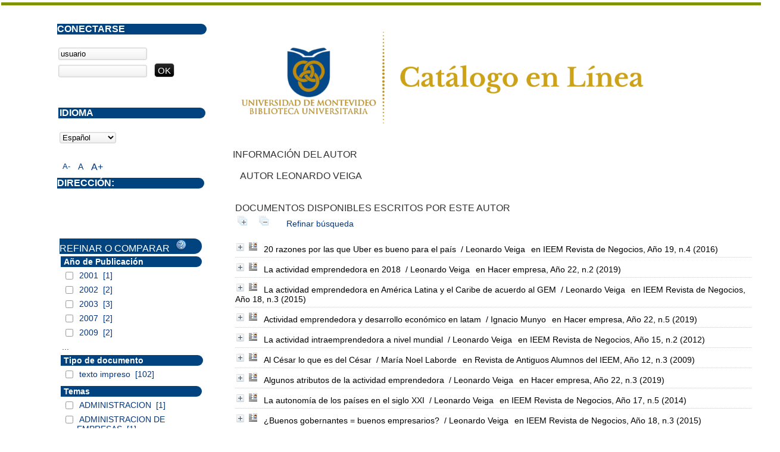

--- FILE ---
content_type: text/html; charset=iso-8859-1
request_url: https://opac.um.edu.uy/index.php?lvl=author_see&id=19496
body_size: 12337
content:
<!DOCTYPE html PUBLIC "-//W3C//DTD XHTML 1.1//EN" "http://www.w3.org/TR/xhtml11/DTD/xhtml11.dtd">
<html xmlns="http://www.w3.org/1999/xhtml" xml:lang="fr" charset="iso-8859-1"><head><meta http-equiv="content-type" content="text/html; charset=iso-8859-1"><meta name="author" content="PMB Group"><meta name="keywords" content="OPAC, web, library, opensource, catalog, catalogue, catálogo, biblioteca, bibliothèque, mediateca, librería, médiathèque, pmb, phpmybibli"><meta name="description" content="Catálogo en línea ."><meta name="robots" content="all"><!--IE et son enfer de compatibilité--><meta http-equiv="X-UA-Compatible" content="IE=Edge"><meta name="viewport" content="width=device-width, initial-scale=1, maximum-scale=1"><title>Catálogo en línea </title><link rel="stylesheet" type="text/css" href="./styles/common/common.css?1490793538"><link rel="stylesheet" type="text/css" href="./styles/common/font-awesome.css?1490793538"><link rel="stylesheet" type="text/css" href="./styles/common/open-sans.css?1490793538"><link rel="stylesheet" type="text/css" href="./styles/common/record_display.css?1490793538"><link rel="stylesheet" type="text/css" href="./styles/um/um.css?1600787448"><!-- css_authentication --><link rel="SHORTCUT ICON" href="images/site/favicon.ico"><script type="text/javascript" src="includes/javascript/drag_n_drop.js"></script><script type="text/javascript" src="includes/javascript/handle_drop.js"></script><script type="text/javascript" src="includes/javascript/popup.js"></script><script type="text/javascript">
	  	if (!document.getElementsByClassName){ // pour ie
			document.getElementsByClassName = 
			function(nom_class){
				var items=new Array();
				var count=0;
				for (var i=0; i<document.getElementsByTagName('*').length; i++) {  
					if (document.getElementsByTagName('*').item(i).className == nom_class) {
						items[count++] = document.getElementsByTagName('*').item(i); 
				    }
				 }
				return items;
			 }
		}
		// Fonction a utilisier pour l'encodage des URLs en javascript
		function encode_URL(data){
			var docCharSet = document.characterSet ? document.characterSet : document.charset;
			if(docCharSet == "UTF-8"){
				return encodeURIComponent(data);
			}else{
				return escape(data);
			}
		}
	</script><link rel="stylesheet" type="text/css" href="./includes/javascript/dojo/dijit/themes/tundra/tundra.css"><script type="text/javascript">
	var dojoConfig = {
		parseOnLoad: true,
		locale: 'es-es',
		isDebug: false,
		usePlainJson: true,
		packages: [{
			name: 'pmbBase',
			location:'../../..'
		}],
		deps: ['apps/pmb/MessagesStore'],
		callback:function(MessagesStore){
			window.pmbDojo = {};
			pmbDojo.messages = new MessagesStore({url:'./ajax.php?module=ajax&categ=messages', directInit:false});
		
		},
	};
</script><script type="text/javascript" src="./includes/javascript/dojo/dojo/dojo.js"></script><script type="text/javascript">var opac_show_social_network =0;</script><script type="text/javascript" src="./includes/javascript/http_request.js"></script><!-- Enrichissement de notice en Ajax--><script type="text/javascript" src="./includes/javascript/enrichment.js"></script></head><body onload="window.defaultStatus='PMB: Acceso público';" id="pmbopac">
	<script type="text/javascript" src="./includes/javascript/tablist_ajax.js"></script><script type="text/javascript" src="./includes/javascript/tablist.js"></script><script type="text/javascript" src="./includes/javascript/misc.js"></script><div id="att" style="z-Index:1000"></div>
	<div id="container"><div id="main" style="visibility: visible; display: block;" fixed="yes"><div id="main_header"><div><a href="./index.php?"><img src="../images/site/5_trans.png"></a></div></div><div id="main_hors_footer">
						
<script type="text/javascript" src="./includes/javascript/auth_popup.js"></script><div id="navigator" fixed="yes">
<strong>A partir de esta página puede:</strong>
<table width="100%"><tr><td class="navig_actions_first_screen"><a href="./index.php?lvl=index" class="navig_etageres"><span>Volver a la pantalla de inicio con las estanterías virtuales...</span></a></td>
<td class="navig_empr_bt_show_compte"><a href="./empr.php" class="navig_etageres"><span>Su cuenta</span></a></td>
<td class="navig_search_help"><a href="./index.php?lvl=infopages&amp;pagesid=1"><span>Ayuda</span></a></td>
</tr></table></div><div id="resume_panier" class="empty" fixed="yes"></div><div id="intro_message"><div class="p2"></div></div><!-- fermeture de #navigator -->
<!-- $Id: gabarit.html,v 1.3.2.3 2016-07-07 07:58:57 jpermanne Exp $ -->

<style type="text/css">
.aut_display_table {
	display: table;
}

.aut_display_row {
	display: table-row;
}

.aut_display_cell {
	display: table-cell;
	padding-right: 5px;
}
</style><div id="aut_details">
		<h3><span>Información del autor</span></h3>
	<div id="aut_details_container">
		<div id="aut_see" class="aut_see">
			<table class="table_aut_see"><tr id="authority_container"><td>
						<div id="authority_display_table" class="aut_display_table">
								<div class="authorlevel2">
											<h3>
		Autor		Leonardo Veiga 
							</h3>
	
																																																				<div class="aut_display_row indexing_concepts">	
										
									</div>
									
																	<div class="aut_display_row concepts_composed">	
										
									</div>
																								
	</div>
						</div>
					</td>
				</tr></table></div>
					<div id="aut_details_liste">
				<h3><span class="aut_details_liste_titre">Documentos disponibles escritos por este autor</span></h3>
<div id="resultatrech_liste"><span class="expandAll"><a href="javascript:expandAll_ajax(1);"><img class="img_plusplus" src="./images/expand_all.gif" border="0" id="expandall"></a></span><span class="espaceResultSearch"> </span><span class="collapseAll"><a href="javascript:collapseAll()"><img class="img_moinsmoins" src="./images/collapse_all.gif" border="0" id="collapseall"></a></span><span class="espaceResultSearch"> </span><form name="mc_values" action="./index.php?lvl=more_results" style="display:none" method="post">
<input type="hidden" name="search[]" value="s_4"><input type="hidden" name="inter_0_s_4" value=""><input type="hidden" name="op_0_s_4" value="EQ"><input type="hidden" name="field_0_s_4[]" value='a:2:{s:17:"serialized_search";s:21:"a:1:{s:6:"SEARCH";N;}";s:11:"search_type";s:20:"search_simple_fields";}'><input type="hidden" name="page" value="1"></form><span class="espaceResultSearch">  </span><span class="affiner_recherche"><a href="./index.php?search_type_asked=extended_search&amp;mode_aff=aff_module" title="Refinar búsqueda">Refinar búsqueda</a></span><blockquote>

				<div id="el86687Parent" class="notice-parent">
				
	    		<img class="img_plus" src="./getgif.php?nomgif=plus" name="imEx" id="el86687Img" title="+ info" border="0" onclick="expandBase('el86687', true);  return false;" hspace="3"><img src="https://opac.um.edu.uy/images/icon_art_16x16.gif" alt="Article: texto impreso" title="Article: texto impreso"><span class="notice-heada" draggable="yes" dragtype="notice" id="drag_noti_86687"><span class="statutnot1"></span><span notice="86687" class="header_title">20 razones por las que Uber es bueno para el país</span><span class="header_authors"> / Leonardo Veiga</span> <span class="header_perio"><i>en IEEM Revista de Negocios, Año 19, n.4 (2016)</i></span><span class="Z3988" title="ctx_ver=Z39.88-2004&amp;rft_val_fmt=info%3Aofi%2Ffmt%3Akev%3Amtx%3Ajournal&amp;rft.genre=article&amp;rft.atitle=20%20razones%20por%20las%20que%20Uber%20es%20bueno%20para%20el%20pa%C3%ADs&amp;rft.jtitle=IEEM%20Revista%20de%20Negocios&amp;rft.issue=A%C3%B1o%2019%2C%20n.4&amp;rft.date=2016&amp;rft.epage=p.%2012-13&amp;rft_id=&amp;rft.aulast=Veiga&amp;rft.aufirst=Leonardo&amp;rft.aulast=Mercant&amp;rft.aufirst=Santiago"></span></span>
	    		<br></div>
				<div id="el86687Child" class="notice-child" style="margin-bottom:6px;display:none;" token="3531308ca55dd2025326f26493b71763" datetime="1769777428"><table width="100%"><tr><td>
		<ul id="onglets_isbd_public86687" class="onglets_isbd_public"><li id="onglet_public86687" class="isbd_public_active"><a href="#" title="Publico" onclick="show_what('PUBLIC', '86687'); return false;">Público</a></li>
				<li id="onglet_isbd86687" class="isbd_public_inactive"><a href="#" title="ISBD" onclick="show_what('ISBD', '86687'); return false;">ISBD</a></li>
				
		    	
			</ul><div class="row"></div>
			<div id="div_public86687" style="display:block;"><span class="fond-article">[artículo]</span> <table><tr class="tr_title"><td align="right" class="bg-grey"><span class="etiq_champ">Título :</span></td><td><span class="public_title">20 razones por las que Uber es bueno para el país</span></td></tr><tr class="tr_typdoc"><td align="right" class="bg-grey"><span class="etiq_champ">Tipo de documento:</span></td><td>texto impreso</td></tr><tr class="tr_auteurs"><td align="right" class="bg-grey"><span class="etiq_champ">Autores:</span></td><td><a href="./index.php?lvl=author_see&amp;id=19496">Leonardo Veiga</a> ; <a href="./index.php?lvl=author_see&amp;id=29932">Santiago Mercant</a></td></tr><tr class="tr_year"><td align="right" class="bg-grey"><span class="etiq_champ">Fecha de publicación:</span></td><td>2016</td></tr><tr class="tr_npages"><td align="right" class="bg-grey"><span class="etiq_champ">Artículo en la página:</span></td><td>p. 12-13</td></tr><tr class="tr_langues"><td align="right" class="bg-grey"><span class="etiq_champ">Idioma :</span></td><td>Español</td></tr><tr class="tr_categ"><td align="right" class="bg-grey"><span class="etiq_champ">Temas:</span></td><td><a href="./index.php?lvl=categ_see&amp;id=2711">SERVICIOS</a><br><a href="./index.php?lvl=categ_see&amp;id=1116">TRANSPORTE</a><br><a href="./index.php?lvl=categ_see&amp;id=8492">TRANSPORTE URBANO</a><br><a href="./index.php?lvl=categ_see&amp;id=99">URUGUAY</a><br></td></tr><tr class="tr_permalink"><td align="right" class="bg-grey"><span class="etiq_champ">Enlace permanente a este registro:</span></td><td><a href="https://opac.um.edu.uy/index.php?lvl=notice_display&amp;id=86687">https://opac.um.edu.uy/index.php?lvl=notice_display&amp;id=86687</a></td></tr><br><b>in</b> <a href="./index.php?lvl=notice_display&amp;id=69178"><span class="perio_title">IEEM Revista de Negocios</span></a> &gt; <a href="./index.php?lvl=bulletin_display&amp;id=6874"><span class="bull_title">Año 19, n.4  (2016)</span></a> . - p. 12-13</table></div>
	  		<div id="div_isbd86687" style="display:none;"><span class="fond-article">[artículo]</span> 20 razones por las que Uber es bueno para el país [texto impreso] / <a href="./index.php?lvl=author_see&amp;id=19496">Leonardo Veiga</a> ; <a href="./index.php?lvl=author_see&amp;id=29932">Santiago Mercant</a> . - 2016 . - p. 12-13.<br><span class="etiq_champ">Idioma</span> : Español<br><b>in</b> <a href="./index.php?lvl=notice_display&amp;id=69178"><span class="perio_title">IEEM Revista de Negocios</span></a> &gt; <a href="./index.php?lvl=bulletin_display&amp;id=6874"><span class="bull_title">Año 19, n.4  (2016)</span></a> . - p. 12-13<table><tr class="tr_categ"><td align="right" class="bg-grey"><span class="etiq_champ">Temas:</span></td><td><a href="./index.php?lvl=categ_see&amp;id=2711">SERVICIOS</a><br><a href="./index.php?lvl=categ_see&amp;id=1116">TRANSPORTE</a><br><a href="./index.php?lvl=categ_see&amp;id=8492">TRANSPORTE URBANO</a><br><a href="./index.php?lvl=categ_see&amp;id=99">URUGUAY</a><br></td></tr><tr class="tr_permalink"><td align="right" class="bg-grey"><span class="etiq_champ">Enlace permanente a este registro:</span></td><td><a href="https://opac.um.edu.uy/index.php?lvl=notice_display&amp;id=86687">https://opac.um.edu.uy/index.php?lvl=notice_display&amp;id=86687</a></td></tr></table></div></td></tr></table></div>
				<div id="el95263Parent" class="notice-parent">
				
	    		<img class="img_plus" src="./getgif.php?nomgif=plus" name="imEx" id="el95263Img" title="+ info" border="0" onclick="expandBase('el95263', true);  return false;" hspace="3"><img src="https://opac.um.edu.uy/images/icon_art_16x16.gif" alt="Article: texto impreso" title="Article: texto impreso"><span class="notice-heada" draggable="yes" dragtype="notice" id="drag_noti_95263"><span class="statutnot1"></span><span notice="95263" class="header_title">La actividad emprendedora en 2018</span><span class="header_authors"> / Leonardo Veiga</span> <span class="header_perio"><i>en Hacer empresa, Año 22, n.2 (2019)</i></span><span class="Z3988" title="ctx_ver=Z39.88-2004&amp;rft_val_fmt=info%3Aofi%2Ffmt%3Akev%3Amtx%3Ajournal&amp;rft.genre=article&amp;rft.atitle=La%20actividad%20emprendedora%20en%202018&amp;rft.jtitle=Hacer%20empresa&amp;rft.issue=A%C3%B1o%2022%2C%20n.2&amp;rft.date=2019&amp;rft.epage=p.%2094-98&amp;rft_id=&amp;rft.aulast=Veiga&amp;rft.aufirst=Leonardo"></span></span>
	    		<br></div>
				<div id="el95263Child" class="notice-child" style="margin-bottom:6px;display:none;" token="d05053452e47ebaae00da5a239e2a64d" datetime="1769777428"><table width="100%"><tr><td>
		<ul id="onglets_isbd_public95263" class="onglets_isbd_public"><li id="onglet_public95263" class="isbd_public_active"><a href="#" title="Publico" onclick="show_what('PUBLIC', '95263'); return false;">Público</a></li>
				<li id="onglet_isbd95263" class="isbd_public_inactive"><a href="#" title="ISBD" onclick="show_what('ISBD', '95263'); return false;">ISBD</a></li>
				
		    	
			</ul><div class="row"></div>
			<div id="div_public95263" style="display:block;"><span class="fond-article">[artículo]</span> <table><tr class="tr_title"><td align="right" class="bg-grey"><span class="etiq_champ">Título :</span></td><td><span class="public_title">La actividad emprendedora en 2018 : los resultados del GEM</span></td></tr><tr class="tr_typdoc"><td align="right" class="bg-grey"><span class="etiq_champ">Tipo de documento:</span></td><td>texto impreso</td></tr><tr class="tr_auteurs"><td align="right" class="bg-grey"><span class="etiq_champ">Autores:</span></td><td><a href="./index.php?lvl=author_see&amp;id=19496">Leonardo Veiga</a></td></tr><tr class="tr_year"><td align="right" class="bg-grey"><span class="etiq_champ">Fecha de publicación:</span></td><td>2019</td></tr><tr class="tr_npages"><td align="right" class="bg-grey"><span class="etiq_champ">Artículo en la página:</span></td><td>p. 94-98</td></tr><tr class="tr_langues"><td align="right" class="bg-grey"><span class="etiq_champ">Idioma :</span></td><td>Español</td></tr><tr class="tr_categ"><td align="right" class="bg-grey"><span class="etiq_champ">Temas:</span></td><td><a href="./index.php?lvl=categ_see&amp;id=11256">EMPRENDEDURISMO</a><br><a href="./index.php?lvl=categ_see&amp;id=427">EMPRESAS</a><br><a href="./index.php?lvl=categ_see&amp;id=1104">INDICADORES ECONOMICOS</a><br><a href="./index.php?lvl=categ_see&amp;id=99">URUGUAY</a><br></td></tr><tr class="tr_permalink"><td align="right" class="bg-grey"><span class="etiq_champ">Enlace permanente a este registro:</span></td><td><a href="https://opac.um.edu.uy/index.php?lvl=notice_display&amp;id=95263">https://opac.um.edu.uy/index.php?lvl=notice_display&amp;id=95263</a></td></tr><br><b>in</b> <a href="./index.php?lvl=notice_display&amp;id=90918"><span class="perio_title">Hacer empresa</span></a> &gt; <a href="./index.php?lvl=bulletin_display&amp;id=7588"><span class="bull_title">Año 22, n.2  (2019)</span></a> . - p. 94-98</table></div>
	  		<div id="div_isbd95263" style="display:none;"><span class="fond-article">[artículo]</span> La actividad emprendedora en 2018 : los resultados del GEM [texto impreso] / <a href="./index.php?lvl=author_see&amp;id=19496">Leonardo Veiga</a> . - 2019 . - p. 94-98.<br><span class="etiq_champ">Idioma</span> : Español<br><b>in</b> <a href="./index.php?lvl=notice_display&amp;id=90918"><span class="perio_title">Hacer empresa</span></a> &gt; <a href="./index.php?lvl=bulletin_display&amp;id=7588"><span class="bull_title">Año 22, n.2  (2019)</span></a> . - p. 94-98<table><tr class="tr_categ"><td align="right" class="bg-grey"><span class="etiq_champ">Temas:</span></td><td><a href="./index.php?lvl=categ_see&amp;id=11256">EMPRENDEDURISMO</a><br><a href="./index.php?lvl=categ_see&amp;id=427">EMPRESAS</a><br><a href="./index.php?lvl=categ_see&amp;id=1104">INDICADORES ECONOMICOS</a><br><a href="./index.php?lvl=categ_see&amp;id=99">URUGUAY</a><br></td></tr><tr class="tr_permalink"><td align="right" class="bg-grey"><span class="etiq_champ">Enlace permanente a este registro:</span></td><td><a href="https://opac.um.edu.uy/index.php?lvl=notice_display&amp;id=95263">https://opac.um.edu.uy/index.php?lvl=notice_display&amp;id=95263</a></td></tr></table></div></td></tr></table></div>
				<div id="el82141Parent" class="notice-parent">
				
	    		<img class="img_plus" src="./getgif.php?nomgif=plus" name="imEx" id="el82141Img" title="+ info" border="0" onclick="expandBase('el82141', true);  return false;" hspace="3"><img src="https://opac.um.edu.uy/images/icon_art_16x16.gif" alt="Article: texto impreso" title="Article: texto impreso"><span class="notice-heada" draggable="yes" dragtype="notice" id="drag_noti_82141"><span class="statutnot1"></span><span notice="82141" class="header_title">La actividad emprendedora en América Latina y el Caribe de acuerdo al GEM</span><span class="header_authors"> / Leonardo Veiga</span> <span class="header_perio"><i>en IEEM Revista de Negocios, Año 18, n.3 (2015)</i></span><span class="Z3988" title="ctx_ver=Z39.88-2004&amp;rft_val_fmt=info%3Aofi%2Ffmt%3Akev%3Amtx%3Ajournal&amp;rft.genre=article&amp;rft.atitle=La%20actividad%20emprendedora%20en%20Am%C3%A9rica%20Latina%20y%20el%20Caribe%20de%20acuerdo%20al%20GEM&amp;rft.jtitle=IEEM%20Revista%20de%20Negocios&amp;rft.issue=A%C3%B1o%2018%2C%20n.3&amp;rft.date=2015&amp;rft.epage=p.%2028-37&amp;rft_id=&amp;rft.aulast=Veiga&amp;rft.aufirst=Leonardo"></span></span>
	    		<br></div>
				<div id="el82141Child" class="notice-child" style="margin-bottom:6px;display:none;" token="e19f64f8ddb6c6ee605de866fffcf7e1" datetime="1769777428"><table width="100%"><tr><td>
		<ul id="onglets_isbd_public82141" class="onglets_isbd_public"><li id="onglet_public82141" class="isbd_public_active"><a href="#" title="Publico" onclick="show_what('PUBLIC', '82141'); return false;">Público</a></li>
				<li id="onglet_isbd82141" class="isbd_public_inactive"><a href="#" title="ISBD" onclick="show_what('ISBD', '82141'); return false;">ISBD</a></li>
				
		    	
			</ul><div class="row"></div>
			<div id="div_public82141" style="display:block;"><span class="fond-article">[artículo]</span> <table><tr class="tr_title"><td align="right" class="bg-grey"><span class="etiq_champ">Título :</span></td><td><span class="public_title">La actividad emprendedora en América Latina y el Caribe de acuerdo al GEM</span></td></tr><tr class="tr_typdoc"><td align="right" class="bg-grey"><span class="etiq_champ">Tipo de documento:</span></td><td>texto impreso</td></tr><tr class="tr_auteurs"><td align="right" class="bg-grey"><span class="etiq_champ">Autores:</span></td><td><a href="./index.php?lvl=author_see&amp;id=19496">Leonardo Veiga</a></td></tr><tr class="tr_year"><td align="right" class="bg-grey"><span class="etiq_champ">Fecha de publicación:</span></td><td>2015</td></tr><tr class="tr_npages"><td align="right" class="bg-grey"><span class="etiq_champ">Artículo en la página:</span></td><td>p. 28-37</td></tr><tr class="tr_langues"><td align="right" class="bg-grey"><span class="etiq_champ">Idioma :</span></td><td>Español</td></tr><tr class="tr_categ"><td align="right" class="bg-grey"><span class="etiq_champ">Temas:</span></td><td><a href="./index.php?lvl=categ_see&amp;id=159">AMERICA LATINA</a><br><a href="./index.php?lvl=categ_see&amp;id=3373">EMPRENDIMIENTOS</a><br></td></tr><tr class="tr_permalink"><td align="right" class="bg-grey"><span class="etiq_champ">Enlace permanente a este registro:</span></td><td><a href="https://opac.um.edu.uy/index.php?lvl=notice_display&amp;id=82141">https://opac.um.edu.uy/index.php?lvl=notice_display&amp;id=82141</a></td></tr><br><b>in</b> <a href="./index.php?lvl=notice_display&amp;id=69178"><span class="perio_title">IEEM Revista de Negocios</span></a> &gt; <a href="./index.php?lvl=bulletin_display&amp;id=6462"><span class="bull_title">Año 18, n.3  (2015)</span></a> . - p. 28-37</table></div>
	  		<div id="div_isbd82141" style="display:none;"><span class="fond-article">[artículo]</span> La actividad emprendedora en América Latina y el Caribe de acuerdo al GEM [texto impreso] / <a href="./index.php?lvl=author_see&amp;id=19496">Leonardo Veiga</a> . - 2015 . - p. 28-37.<br><span class="etiq_champ">Idioma</span> : Español<br><b>in</b> <a href="./index.php?lvl=notice_display&amp;id=69178"><span class="perio_title">IEEM Revista de Negocios</span></a> &gt; <a href="./index.php?lvl=bulletin_display&amp;id=6462"><span class="bull_title">Año 18, n.3  (2015)</span></a> . - p. 28-37<table><tr class="tr_categ"><td align="right" class="bg-grey"><span class="etiq_champ">Temas:</span></td><td><a href="./index.php?lvl=categ_see&amp;id=159">AMERICA LATINA</a><br><a href="./index.php?lvl=categ_see&amp;id=3373">EMPRENDIMIENTOS</a><br></td></tr><tr class="tr_permalink"><td align="right" class="bg-grey"><span class="etiq_champ">Enlace permanente a este registro:</span></td><td><a href="https://opac.um.edu.uy/index.php?lvl=notice_display&amp;id=82141">https://opac.um.edu.uy/index.php?lvl=notice_display&amp;id=82141</a></td></tr></table></div></td></tr></table></div>
				<div id="el96728Parent" class="notice-parent">
				
	    		<img class="img_plus" src="./getgif.php?nomgif=plus" name="imEx" id="el96728Img" title="+ info" border="0" onclick="expandBase('el96728', true);  return false;" hspace="3"><img src="https://opac.um.edu.uy/images/icon_art_16x16.gif" alt="Article: texto impreso" title="Article: texto impreso"><span class="notice-heada" draggable="yes" dragtype="notice" id="drag_noti_96728"><span class="statutnot1"></span><span notice="96728" class="header_title">Actividad emprendedora y desarrollo económico en latam</span><span class="header_authors"> / Ignacio Munyo</span> <span class="header_perio"><i>en Hacer empresa, Año 22, n.5 (2019)</i></span><span class="Z3988" title="ctx_ver=Z39.88-2004&amp;rft_val_fmt=info%3Aofi%2Ffmt%3Akev%3Amtx%3Ajournal&amp;rft.genre=article&amp;rft.atitle=Actividad%20emprendedora%20y%20desarrollo%20econ%C3%B3mico%20en%20latam&amp;rft.jtitle=Hacer%20empresa&amp;rft.issue=A%C3%B1o%2022%2C%20n.5&amp;rft.date=2019&amp;rft.epage=p.%208-14&amp;rft_id=&amp;rft.aulast=Munyo&amp;rft.aufirst=Ignacio&amp;rft.aulast=Veiga&amp;rft.aufirst=Leonardo"></span></span>
	    		<br></div>
				<div id="el96728Child" class="notice-child" style="margin-bottom:6px;display:none;" token="157f8c8352525fb9ba39980c75acd5d0" datetime="1769777428"><table width="100%"><tr><td>
		<ul id="onglets_isbd_public96728" class="onglets_isbd_public"><li id="onglet_public96728" class="isbd_public_active"><a href="#" title="Publico" onclick="show_what('PUBLIC', '96728'); return false;">Público</a></li>
				<li id="onglet_isbd96728" class="isbd_public_inactive"><a href="#" title="ISBD" onclick="show_what('ISBD', '96728'); return false;">ISBD</a></li>
				
		    	
			</ul><div class="row"></div>
			<div id="div_public96728" style="display:block;"><span class="fond-article">[artículo]</span> <table><tr class="tr_title"><td align="right" class="bg-grey"><span class="etiq_champ">Título :</span></td><td><span class="public_title">Actividad emprendedora y desarrollo económico en latam</span></td></tr><tr class="tr_typdoc"><td align="right" class="bg-grey"><span class="etiq_champ">Tipo de documento:</span></td><td>texto impreso</td></tr><tr class="tr_auteurs"><td align="right" class="bg-grey"><span class="etiq_champ">Autores:</span></td><td><a href="./index.php?lvl=author_see&amp;id=17947">Ignacio Munyo</a> ; <a href="./index.php?lvl=author_see&amp;id=19496">Leonardo Veiga</a></td></tr><tr class="tr_year"><td align="right" class="bg-grey"><span class="etiq_champ">Fecha de publicación:</span></td><td>2019</td></tr><tr class="tr_npages"><td align="right" class="bg-grey"><span class="etiq_champ">Artículo en la página:</span></td><td>p. 8-14</td></tr><tr class="tr_langues"><td align="right" class="bg-grey"><span class="etiq_champ">Idioma :</span></td><td>Español</td></tr><tr class="tr_categ"><td align="right" class="bg-grey"><span class="etiq_champ">Temas:</span></td><td><a href="./index.php?lvl=categ_see&amp;id=159">AMERICA LATINA</a><br><a href="./index.php?lvl=categ_see&amp;id=409">CRECIMIENTO ECONOMICO</a><br><a href="./index.php?lvl=categ_see&amp;id=11256">EMPRENDEDURISMO</a><br><a href="./index.php?lvl=categ_see&amp;id=99">URUGUAY</a><br></td></tr><tr class="tr_permalink"><td align="right" class="bg-grey"><span class="etiq_champ">Enlace permanente a este registro:</span></td><td><a href="https://opac.um.edu.uy/index.php?lvl=notice_display&amp;id=96728">https://opac.um.edu.uy/index.php?lvl=notice_display&amp;id=96728</a></td></tr><br><b>in</b> <a href="./index.php?lvl=notice_display&amp;id=90918"><span class="perio_title">Hacer empresa</span></a> &gt; <a href="./index.php?lvl=bulletin_display&amp;id=7705"><span class="bull_title">Año 22, n.5  (2019)</span></a> . - p. 8-14</table></div>
	  		<div id="div_isbd96728" style="display:none;"><span class="fond-article">[artículo]</span> Actividad emprendedora y desarrollo económico en latam [texto impreso] / <a href="./index.php?lvl=author_see&amp;id=17947">Ignacio Munyo</a> ; <a href="./index.php?lvl=author_see&amp;id=19496">Leonardo Veiga</a> . - 2019 . - p. 8-14.<br><span class="etiq_champ">Idioma</span> : Español<br><b>in</b> <a href="./index.php?lvl=notice_display&amp;id=90918"><span class="perio_title">Hacer empresa</span></a> &gt; <a href="./index.php?lvl=bulletin_display&amp;id=7705"><span class="bull_title">Año 22, n.5  (2019)</span></a> . - p. 8-14<table><tr class="tr_categ"><td align="right" class="bg-grey"><span class="etiq_champ">Temas:</span></td><td><a href="./index.php?lvl=categ_see&amp;id=159">AMERICA LATINA</a><br><a href="./index.php?lvl=categ_see&amp;id=409">CRECIMIENTO ECONOMICO</a><br><a href="./index.php?lvl=categ_see&amp;id=11256">EMPRENDEDURISMO</a><br><a href="./index.php?lvl=categ_see&amp;id=99">URUGUAY</a><br></td></tr><tr class="tr_permalink"><td align="right" class="bg-grey"><span class="etiq_champ">Enlace permanente a este registro:</span></td><td><a href="https://opac.um.edu.uy/index.php?lvl=notice_display&amp;id=96728">https://opac.um.edu.uy/index.php?lvl=notice_display&amp;id=96728</a></td></tr></table></div></td></tr></table></div>
				<div id="el78016Parent" class="notice-parent">
				
	    		<img class="img_plus" src="./getgif.php?nomgif=plus" name="imEx" id="el78016Img" title="+ info" border="0" onclick="expandBase('el78016', true);  return false;" hspace="3"><img src="https://opac.um.edu.uy/images/icon_art_16x16.gif" alt="Article: texto impreso" title="Article: texto impreso"><span class="notice-heada" draggable="yes" dragtype="notice" id="drag_noti_78016"><span class="statutnot1"></span><span notice="78016" class="header_title">La actividad intraemprendedora a nivel mundial</span><span class="header_authors"> / Leonardo Veiga</span> <span class="header_perio"><i>en IEEM Revista de Negocios, Año 15, n.2 (2012)</i></span><span class="Z3988" title="ctx_ver=Z39.88-2004&amp;rft_val_fmt=info%3Aofi%2Ffmt%3Akev%3Amtx%3Ajournal&amp;rft.genre=article&amp;rft.atitle=La%20actividad%20intraemprendedora%20a%20nivel%20mundial&amp;rft.jtitle=IEEM%20Revista%20de%20Negocios&amp;rft.issue=A%C3%B1o%2015%2C%20n.2&amp;rft.date=2012&amp;rft.epage=p.%2038-50&amp;rft_id=&amp;rft.aulast=Veiga&amp;rft.aufirst=Leonardo"></span></span>
	    		<br></div>
				<div id="el78016Child" class="notice-child" style="margin-bottom:6px;display:none;" token="60bbc47d067f5474dd4a9177a152b146" datetime="1769777429"><table width="100%"><tr><td>
		<ul id="onglets_isbd_public78016" class="onglets_isbd_public"><li id="onglet_public78016" class="isbd_public_active"><a href="#" title="Publico" onclick="show_what('PUBLIC', '78016'); return false;">Público</a></li>
				<li id="onglet_isbd78016" class="isbd_public_inactive"><a href="#" title="ISBD" onclick="show_what('ISBD', '78016'); return false;">ISBD</a></li>
				
		    	
			</ul><div class="row"></div>
			<div id="div_public78016" style="display:block;"><span class="fond-article">[artículo]</span> <table><tr class="tr_title"><td align="right" class="bg-grey"><span class="etiq_champ">Título :</span></td><td><span class="public_title">La actividad intraemprendedora a nivel mundial : los resultados del GEM</span></td></tr><tr class="tr_typdoc"><td align="right" class="bg-grey"><span class="etiq_champ">Tipo de documento:</span></td><td>texto impreso</td></tr><tr class="tr_auteurs"><td align="right" class="bg-grey"><span class="etiq_champ">Autores:</span></td><td><a href="./index.php?lvl=author_see&amp;id=19496">Leonardo Veiga</a></td></tr><tr class="tr_year"><td align="right" class="bg-grey"><span class="etiq_champ">Fecha de publicación:</span></td><td>2012</td></tr><tr class="tr_npages"><td align="right" class="bg-grey"><span class="etiq_champ">Artículo en la página:</span></td><td>p. 38-50</td></tr><tr class="tr_langues"><td align="right" class="bg-grey"><span class="etiq_champ">Idioma :</span></td><td>Español</td></tr><tr class="tr_categ"><td align="right" class="bg-grey"><span class="etiq_champ">Temas:</span></td><td><a href="./index.php?lvl=categ_see&amp;id=9797">EMPRENDEDOR</a><br></td></tr><tr class="tr_permalink"><td align="right" class="bg-grey"><span class="etiq_champ">Enlace permanente a este registro:</span></td><td><a href="https://opac.um.edu.uy/index.php?lvl=notice_display&amp;id=78016">https://opac.um.edu.uy/index.php?lvl=notice_display&amp;id=78016</a></td></tr><br><b>in</b> <a href="./index.php?lvl=notice_display&amp;id=69178"><span class="perio_title">IEEM Revista de Negocios</span></a> &gt; <a href="./index.php?lvl=bulletin_display&amp;id=5022"><span class="bull_title">Año 15, n.2  (2012)</span></a> . - p. 38-50</table></div>
	  		<div id="div_isbd78016" style="display:none;"><span class="fond-article">[artículo]</span> La actividad intraemprendedora a nivel mundial : los resultados del GEM [texto impreso] / <a href="./index.php?lvl=author_see&amp;id=19496">Leonardo Veiga</a> . - 2012 . - p. 38-50.<br><span class="etiq_champ">Idioma</span> : Español<br><b>in</b> <a href="./index.php?lvl=notice_display&amp;id=69178"><span class="perio_title">IEEM Revista de Negocios</span></a> &gt; <a href="./index.php?lvl=bulletin_display&amp;id=5022"><span class="bull_title">Año 15, n.2  (2012)</span></a> . - p. 38-50<table><tr class="tr_categ"><td align="right" class="bg-grey"><span class="etiq_champ">Temas:</span></td><td><a href="./index.php?lvl=categ_see&amp;id=9797">EMPRENDEDOR</a><br></td></tr><tr class="tr_permalink"><td align="right" class="bg-grey"><span class="etiq_champ">Enlace permanente a este registro:</span></td><td><a href="https://opac.um.edu.uy/index.php?lvl=notice_display&amp;id=78016">https://opac.um.edu.uy/index.php?lvl=notice_display&amp;id=78016</a></td></tr></table></div></td></tr></table></div>
				<div id="el68364Parent" class="notice-parent">
				
		    	<img class="img_plus" src="./getgif.php?nomgif=plus" name="imEx" id="el68364Img" title="+ info" border="0" param="a%3A11%3A%7Bs%3A2%3A%22id%22%3Bi%3A68364%3Bs%3A16%3A%22function_to_call%22%3Bs%3A10%3A%22aff_notice%22%3Bs%3A8%3A%22aj_liens%22%3Ba%3A14%3A%7Bs%3A16%3A%22lien_rech_notice%22%3Bs%3A61%3A%22https%3A%2F%2Fopac.um.edu.uy%2Findex.php%3Flvl%3Dnotice_display%26id%3D%21%21id%21%21%22%3Bs%3A16%3A%22lien_rech_auteur%22%3Bs%3A36%3A%22.%2Findex.php%3Flvl%3Dauthor_see%26id%3D%21%21id%21%21%22%3Bs%3A17%3A%22lien_rech_editeur%22%3Bs%3A39%3A%22.%2Findex.php%3Flvl%3Dpublisher_see%26id%3D%21%21id%21%21%22%3Bs%3A24%3A%22lien_rech_titre_uniforme%22%3Bs%3A44%3A%22.%2Findex.php%3Flvl%3Dtitre_uniforme_see%26id%3D%21%21id%21%21%22%3Bs%3A15%3A%22lien_rech_serie%22%3Bs%3A35%3A%22.%2Findex.php%3Flvl%3Dserie_see%26id%3D%21%21id%21%21%22%3Bs%3A20%3A%22lien_rech_collection%22%3Bs%3A34%3A%22.%2Findex.php%3Flvl%3Dcoll_see%26id%3D%21%21id%21%21%22%3Bs%3A23%3A%22lien_rech_subcollection%22%3Bs%3A37%3A%22.%2Findex.php%3Flvl%3Dsubcoll_see%26id%3D%21%21id%21%21%22%3Bs%3A18%3A%22lien_rech_indexint%22%3Bs%3A38%3A%22.%2Findex.php%3Flvl%3Dindexint_see%26id%3D%21%21id%21%21%22%3Bs%3A16%3A%22lien_rech_motcle%22%3Bs%3A68%3A%22.%2Findex.php%3Flvl%3Dmore_results%26mode%3Dkeyword%26user_query%3D%21%21mot%21%21%26tags%3Dok%22%3Bs%3A15%3A%22lien_rech_categ%22%3Bs%3A35%3A%22.%2Findex.php%3Flvl%3Dcateg_see%26id%3D%21%21id%21%21%22%3Bs%3A15%3A%22lien_rech_perio%22%3Bs%3A40%3A%22.%2Findex.php%3Flvl%3Dnotice_display%26id%3D%21%21id%21%21%22%3Bs%3A18%3A%22lien_rech_bulletin%22%3Bs%3A42%3A%22.%2Findex.php%3Flvl%3Dbulletin_display%26id%3D%21%21id%21%21%22%3Bs%3A17%3A%22lien_rech_concept%22%3Bs%3A37%3A%22.%2Findex.php%3Flvl%3Dconcept_see%26id%3D%21%21id%21%21%22%3Bs%3A19%3A%22lien_rech_authperso%22%3Bs%3A39%3A%22.%2Findex.php%3Flvl%3Dauthperso_see%26id%3D%21%21id%21%21%22%3B%7Ds%3A7%3A%22aj_cart%22%3Bi%3A0%3Bs%3A11%3A%22aj_to_print%22%3Bi%3A0%3Bs%3A14%3A%22aj_header_only%22%3Bi%3A0%3Bs%3A12%3A%22aj_no_header%22%3Bb%3A0%3Bs%3A11%3A%22aj_nodocnum%22%3Bi%3A0%3Bs%3A11%3A%22aj_type_aff%22%3Bs%3A1%3A%224%22%3Bs%3A5%3A%22token%22%3Bs%3A32%3A%22370ccb018d83525846f2c2896a0d0b28%22%3Bs%3A8%3A%22datetime%22%3Bi%3A1769777429%3B%7D" onclick="expandBase_ajax('el68364', true,this.getAttribute('param'));  return false;" hspace="3"><img src="https://opac.um.edu.uy/images/icon_art_16x16.gif" alt="Article: texto impreso" title="Article: texto impreso"><span class="notice-heada" draggable="yes" dragtype="notice" id="drag_noti_68364"><span class="statutnot1"></span><span notice="68364" class="header_title">Al César lo que es del César</span><span class="header_authors"> / María Noel Laborde</span> <span class="header_perio"><i>en Revista de Antiguos Alumnos del IEEM, Año 12, n.3 (2009)</i></span><span class="Z3988" title="ctx_ver=Z39.88-2004&amp;rft_val_fmt=info%3Aofi%2Ffmt%3Akev%3Amtx%3Ajournal&amp;rft.genre=article&amp;rft.atitle=Al%20C%C3%A9sar%20lo%20que%20es%20del%20C%C3%A9sar&amp;rft.jtitle=Revista%20de%20Antiguos%20Alumnos%20del%20IEEM&amp;rft.issue=A%C3%B1o%2012%2C%20n.3&amp;rft.date=2009&amp;rft.epage=p.%2035-39&amp;rft_id=&amp;rft.aulast=Laborde&amp;rft.aufirst=Mar%C3%ADa%20Noel&amp;rft.aulast=Veiga&amp;rft.aufirst=Leonardo"></span></span>
		    	<br></div>
				<div id="el68364Child" class="notice-child" style="margin-bottom:6px;display:none;">
		    	</div><a href="https://opac.um.edu.uy/index.php?lvl=notice_display&amp;id=68364" style="display:none;">Permalink</a>
			
		
				<div id="el96832Parent" class="notice-parent">
				
		    	<img class="img_plus" src="./getgif.php?nomgif=plus" name="imEx" id="el96832Img" title="+ info" border="0" param="a%3A11%3A%7Bs%3A2%3A%22id%22%3Bi%3A96832%3Bs%3A16%3A%22function_to_call%22%3Bs%3A10%3A%22aff_notice%22%3Bs%3A8%3A%22aj_liens%22%3Ba%3A14%3A%7Bs%3A16%3A%22lien_rech_notice%22%3Bs%3A61%3A%22https%3A%2F%2Fopac.um.edu.uy%2Findex.php%3Flvl%3Dnotice_display%26id%3D%21%21id%21%21%22%3Bs%3A16%3A%22lien_rech_auteur%22%3Bs%3A36%3A%22.%2Findex.php%3Flvl%3Dauthor_see%26id%3D%21%21id%21%21%22%3Bs%3A17%3A%22lien_rech_editeur%22%3Bs%3A39%3A%22.%2Findex.php%3Flvl%3Dpublisher_see%26id%3D%21%21id%21%21%22%3Bs%3A24%3A%22lien_rech_titre_uniforme%22%3Bs%3A44%3A%22.%2Findex.php%3Flvl%3Dtitre_uniforme_see%26id%3D%21%21id%21%21%22%3Bs%3A15%3A%22lien_rech_serie%22%3Bs%3A35%3A%22.%2Findex.php%3Flvl%3Dserie_see%26id%3D%21%21id%21%21%22%3Bs%3A20%3A%22lien_rech_collection%22%3Bs%3A34%3A%22.%2Findex.php%3Flvl%3Dcoll_see%26id%3D%21%21id%21%21%22%3Bs%3A23%3A%22lien_rech_subcollection%22%3Bs%3A37%3A%22.%2Findex.php%3Flvl%3Dsubcoll_see%26id%3D%21%21id%21%21%22%3Bs%3A18%3A%22lien_rech_indexint%22%3Bs%3A38%3A%22.%2Findex.php%3Flvl%3Dindexint_see%26id%3D%21%21id%21%21%22%3Bs%3A16%3A%22lien_rech_motcle%22%3Bs%3A68%3A%22.%2Findex.php%3Flvl%3Dmore_results%26mode%3Dkeyword%26user_query%3D%21%21mot%21%21%26tags%3Dok%22%3Bs%3A15%3A%22lien_rech_categ%22%3Bs%3A35%3A%22.%2Findex.php%3Flvl%3Dcateg_see%26id%3D%21%21id%21%21%22%3Bs%3A15%3A%22lien_rech_perio%22%3Bs%3A40%3A%22.%2Findex.php%3Flvl%3Dnotice_display%26id%3D%21%21id%21%21%22%3Bs%3A18%3A%22lien_rech_bulletin%22%3Bs%3A42%3A%22.%2Findex.php%3Flvl%3Dbulletin_display%26id%3D%21%21id%21%21%22%3Bs%3A17%3A%22lien_rech_concept%22%3Bs%3A37%3A%22.%2Findex.php%3Flvl%3Dconcept_see%26id%3D%21%21id%21%21%22%3Bs%3A19%3A%22lien_rech_authperso%22%3Bs%3A39%3A%22.%2Findex.php%3Flvl%3Dauthperso_see%26id%3D%21%21id%21%21%22%3B%7Ds%3A7%3A%22aj_cart%22%3Bi%3A0%3Bs%3A11%3A%22aj_to_print%22%3Bi%3A0%3Bs%3A14%3A%22aj_header_only%22%3Bi%3A0%3Bs%3A12%3A%22aj_no_header%22%3Bb%3A0%3Bs%3A11%3A%22aj_nodocnum%22%3Bi%3A0%3Bs%3A11%3A%22aj_type_aff%22%3Bs%3A1%3A%224%22%3Bs%3A5%3A%22token%22%3Bs%3A32%3A%22d92258066409aadb773c5f830ebef5fa%22%3Bs%3A8%3A%22datetime%22%3Bi%3A1769777429%3B%7D" onclick="expandBase_ajax('el96832', true,this.getAttribute('param'));  return false;" hspace="3"><img src="https://opac.um.edu.uy/images/icon_art_16x16.gif" alt="Article: texto impreso" title="Article: texto impreso"><span class="notice-heada" draggable="yes" dragtype="notice" id="drag_noti_96832"><span class="statutnot1"></span><span notice="96832" class="header_title">Algunos atributos de la actividad emprendedora</span><span class="header_authors"> / Leonardo Veiga</span> <span class="header_perio"><i>en Hacer empresa, Año 22, n.3 (2019)</i></span><span class="Z3988" title="ctx_ver=Z39.88-2004&amp;rft_val_fmt=info%3Aofi%2Ffmt%3Akev%3Amtx%3Ajournal&amp;rft.genre=article&amp;rft.atitle=Algunos%20atributos%20de%20la%20actividad%20emprendedora&amp;rft.jtitle=Hacer%20empresa&amp;rft.issue=A%C3%B1o%2022%2C%20n.3&amp;rft.date=2019&amp;rft.epage=p.%2094-98&amp;rft_id=&amp;rft.aulast=Veiga&amp;rft.aufirst=Leonardo"></span></span>
		    	<br></div>
				<div id="el96832Child" class="notice-child" style="margin-bottom:6px;display:none;">
		    	</div><a href="https://opac.um.edu.uy/index.php?lvl=notice_display&amp;id=96832" style="display:none;">Permalink</a>
			
		
				<div id="el78976Parent" class="notice-parent">
				
		    	<img class="img_plus" src="./getgif.php?nomgif=plus" name="imEx" id="el78976Img" title="+ info" border="0" param="a%3A11%3A%7Bs%3A2%3A%22id%22%3Bi%3A78976%3Bs%3A16%3A%22function_to_call%22%3Bs%3A10%3A%22aff_notice%22%3Bs%3A8%3A%22aj_liens%22%3Ba%3A14%3A%7Bs%3A16%3A%22lien_rech_notice%22%3Bs%3A61%3A%22https%3A%2F%2Fopac.um.edu.uy%2Findex.php%3Flvl%3Dnotice_display%26id%3D%21%21id%21%21%22%3Bs%3A16%3A%22lien_rech_auteur%22%3Bs%3A36%3A%22.%2Findex.php%3Flvl%3Dauthor_see%26id%3D%21%21id%21%21%22%3Bs%3A17%3A%22lien_rech_editeur%22%3Bs%3A39%3A%22.%2Findex.php%3Flvl%3Dpublisher_see%26id%3D%21%21id%21%21%22%3Bs%3A24%3A%22lien_rech_titre_uniforme%22%3Bs%3A44%3A%22.%2Findex.php%3Flvl%3Dtitre_uniforme_see%26id%3D%21%21id%21%21%22%3Bs%3A15%3A%22lien_rech_serie%22%3Bs%3A35%3A%22.%2Findex.php%3Flvl%3Dserie_see%26id%3D%21%21id%21%21%22%3Bs%3A20%3A%22lien_rech_collection%22%3Bs%3A34%3A%22.%2Findex.php%3Flvl%3Dcoll_see%26id%3D%21%21id%21%21%22%3Bs%3A23%3A%22lien_rech_subcollection%22%3Bs%3A37%3A%22.%2Findex.php%3Flvl%3Dsubcoll_see%26id%3D%21%21id%21%21%22%3Bs%3A18%3A%22lien_rech_indexint%22%3Bs%3A38%3A%22.%2Findex.php%3Flvl%3Dindexint_see%26id%3D%21%21id%21%21%22%3Bs%3A16%3A%22lien_rech_motcle%22%3Bs%3A68%3A%22.%2Findex.php%3Flvl%3Dmore_results%26mode%3Dkeyword%26user_query%3D%21%21mot%21%21%26tags%3Dok%22%3Bs%3A15%3A%22lien_rech_categ%22%3Bs%3A35%3A%22.%2Findex.php%3Flvl%3Dcateg_see%26id%3D%21%21id%21%21%22%3Bs%3A15%3A%22lien_rech_perio%22%3Bs%3A40%3A%22.%2Findex.php%3Flvl%3Dnotice_display%26id%3D%21%21id%21%21%22%3Bs%3A18%3A%22lien_rech_bulletin%22%3Bs%3A42%3A%22.%2Findex.php%3Flvl%3Dbulletin_display%26id%3D%21%21id%21%21%22%3Bs%3A17%3A%22lien_rech_concept%22%3Bs%3A37%3A%22.%2Findex.php%3Flvl%3Dconcept_see%26id%3D%21%21id%21%21%22%3Bs%3A19%3A%22lien_rech_authperso%22%3Bs%3A39%3A%22.%2Findex.php%3Flvl%3Dauthperso_see%26id%3D%21%21id%21%21%22%3B%7Ds%3A7%3A%22aj_cart%22%3Bi%3A0%3Bs%3A11%3A%22aj_to_print%22%3Bi%3A0%3Bs%3A14%3A%22aj_header_only%22%3Bi%3A0%3Bs%3A12%3A%22aj_no_header%22%3Bb%3A0%3Bs%3A11%3A%22aj_nodocnum%22%3Bi%3A0%3Bs%3A11%3A%22aj_type_aff%22%3Bs%3A1%3A%224%22%3Bs%3A5%3A%22token%22%3Bs%3A32%3A%220ea550fc1c5bded07ff7af1ce83d6b9f%22%3Bs%3A8%3A%22datetime%22%3Bi%3A1769777429%3B%7D" onclick="expandBase_ajax('el78976', true,this.getAttribute('param'));  return false;" hspace="3"><img src="https://opac.um.edu.uy/images/icon_art_16x16.gif" alt="Article: texto impreso" title="Article: texto impreso"><span class="notice-heada" draggable="yes" dragtype="notice" id="drag_noti_78976"><span class="statutnot1"></span><span notice="78976" class="header_title">La autonomía de los países en el siglo XXI</span><span class="header_authors"> / Leonardo Veiga</span> <span class="header_perio"><i>en IEEM Revista de Negocios, Año 17, n.5 (2014)</i></span><span class="Z3988" title="ctx_ver=Z39.88-2004&amp;rft_val_fmt=info%3Aofi%2Ffmt%3Akev%3Amtx%3Ajournal&amp;rft.genre=article&amp;rft.atitle=La%20autonom%C3%ADa%20de%20los%20pa%C3%ADses%20en%20el%20siglo%20XXI&amp;rft.jtitle=IEEM%20Revista%20de%20Negocios&amp;rft.issue=A%C3%B1o%2017%2C%20n.5&amp;rft.date=2014&amp;rft.epage=p.%2072-73&amp;rft_id=&amp;rft.aulast=Veiga&amp;rft.aufirst=Leonardo"></span></span>
		    	<br></div>
				<div id="el78976Child" class="notice-child" style="margin-bottom:6px;display:none;">
		    	</div><a href="https://opac.um.edu.uy/index.php?lvl=notice_display&amp;id=78976" style="display:none;">Permalink</a>
			
		
				<div id="el82138Parent" class="notice-parent">
				
		    	<img class="img_plus" src="./getgif.php?nomgif=plus" name="imEx" id="el82138Img" title="+ info" border="0" param="a%3A11%3A%7Bs%3A2%3A%22id%22%3Bi%3A82138%3Bs%3A16%3A%22function_to_call%22%3Bs%3A10%3A%22aff_notice%22%3Bs%3A8%3A%22aj_liens%22%3Ba%3A14%3A%7Bs%3A16%3A%22lien_rech_notice%22%3Bs%3A61%3A%22https%3A%2F%2Fopac.um.edu.uy%2Findex.php%3Flvl%3Dnotice_display%26id%3D%21%21id%21%21%22%3Bs%3A16%3A%22lien_rech_auteur%22%3Bs%3A36%3A%22.%2Findex.php%3Flvl%3Dauthor_see%26id%3D%21%21id%21%21%22%3Bs%3A17%3A%22lien_rech_editeur%22%3Bs%3A39%3A%22.%2Findex.php%3Flvl%3Dpublisher_see%26id%3D%21%21id%21%21%22%3Bs%3A24%3A%22lien_rech_titre_uniforme%22%3Bs%3A44%3A%22.%2Findex.php%3Flvl%3Dtitre_uniforme_see%26id%3D%21%21id%21%21%22%3Bs%3A15%3A%22lien_rech_serie%22%3Bs%3A35%3A%22.%2Findex.php%3Flvl%3Dserie_see%26id%3D%21%21id%21%21%22%3Bs%3A20%3A%22lien_rech_collection%22%3Bs%3A34%3A%22.%2Findex.php%3Flvl%3Dcoll_see%26id%3D%21%21id%21%21%22%3Bs%3A23%3A%22lien_rech_subcollection%22%3Bs%3A37%3A%22.%2Findex.php%3Flvl%3Dsubcoll_see%26id%3D%21%21id%21%21%22%3Bs%3A18%3A%22lien_rech_indexint%22%3Bs%3A38%3A%22.%2Findex.php%3Flvl%3Dindexint_see%26id%3D%21%21id%21%21%22%3Bs%3A16%3A%22lien_rech_motcle%22%3Bs%3A68%3A%22.%2Findex.php%3Flvl%3Dmore_results%26mode%3Dkeyword%26user_query%3D%21%21mot%21%21%26tags%3Dok%22%3Bs%3A15%3A%22lien_rech_categ%22%3Bs%3A35%3A%22.%2Findex.php%3Flvl%3Dcateg_see%26id%3D%21%21id%21%21%22%3Bs%3A15%3A%22lien_rech_perio%22%3Bs%3A40%3A%22.%2Findex.php%3Flvl%3Dnotice_display%26id%3D%21%21id%21%21%22%3Bs%3A18%3A%22lien_rech_bulletin%22%3Bs%3A42%3A%22.%2Findex.php%3Flvl%3Dbulletin_display%26id%3D%21%21id%21%21%22%3Bs%3A17%3A%22lien_rech_concept%22%3Bs%3A37%3A%22.%2Findex.php%3Flvl%3Dconcept_see%26id%3D%21%21id%21%21%22%3Bs%3A19%3A%22lien_rech_authperso%22%3Bs%3A39%3A%22.%2Findex.php%3Flvl%3Dauthperso_see%26id%3D%21%21id%21%21%22%3B%7Ds%3A7%3A%22aj_cart%22%3Bi%3A0%3Bs%3A11%3A%22aj_to_print%22%3Bi%3A0%3Bs%3A14%3A%22aj_header_only%22%3Bi%3A0%3Bs%3A12%3A%22aj_no_header%22%3Bb%3A0%3Bs%3A11%3A%22aj_nodocnum%22%3Bi%3A0%3Bs%3A11%3A%22aj_type_aff%22%3Bs%3A1%3A%224%22%3Bs%3A5%3A%22token%22%3Bs%3A32%3A%2299725d210c76be96b4df098250ed937d%22%3Bs%3A8%3A%22datetime%22%3Bi%3A1769777429%3B%7D" onclick="expandBase_ajax('el82138', true,this.getAttribute('param'));  return false;" hspace="3"><img src="https://opac.um.edu.uy/images/icon_art_16x16.gif" alt="Article: texto impreso" title="Article: texto impreso"><span class="notice-heada" draggable="yes" dragtype="notice" id="drag_noti_82138"><span class="statutnot1"></span><span notice="82138" class="header_title">¿Buenos gobernantes = buenos empresarios?</span><span class="header_authors"> / Leonardo Veiga</span> <span class="header_perio"><i>en IEEM Revista de Negocios, Año 18, n.3 (2015)</i></span><span class="Z3988" title="ctx_ver=Z39.88-2004&amp;rft_val_fmt=info%3Aofi%2Ffmt%3Akev%3Amtx%3Ajournal&amp;rft.genre=article&amp;rft.atitle=%C2%BFBuenos%20gobernantes%20%3D%20buenos%20empresarios%3F&amp;rft.jtitle=IEEM%20Revista%20de%20Negocios&amp;rft.issue=A%C3%B1o%2018%2C%20n.3&amp;rft.date=2015&amp;rft.epage=p.%2014-16&amp;rft_id=&amp;rft.aulast=Veiga&amp;rft.aufirst=Leonardo"></span></span>
		    	<br></div>
				<div id="el82138Child" class="notice-child" style="margin-bottom:6px;display:none;">
		    	</div><a href="https://opac.um.edu.uy/index.php?lvl=notice_display&amp;id=82138" style="display:none;">Permalink</a>
			
		
				<div id="el83990Parent" class="notice-parent">
				
		    	<img class="img_plus" src="./getgif.php?nomgif=plus" name="imEx" id="el83990Img" title="+ info" border="0" param="a%3A11%3A%7Bs%3A2%3A%22id%22%3Bi%3A83990%3Bs%3A16%3A%22function_to_call%22%3Bs%3A10%3A%22aff_notice%22%3Bs%3A8%3A%22aj_liens%22%3Ba%3A14%3A%7Bs%3A16%3A%22lien_rech_notice%22%3Bs%3A61%3A%22https%3A%2F%2Fopac.um.edu.uy%2Findex.php%3Flvl%3Dnotice_display%26id%3D%21%21id%21%21%22%3Bs%3A16%3A%22lien_rech_auteur%22%3Bs%3A36%3A%22.%2Findex.php%3Flvl%3Dauthor_see%26id%3D%21%21id%21%21%22%3Bs%3A17%3A%22lien_rech_editeur%22%3Bs%3A39%3A%22.%2Findex.php%3Flvl%3Dpublisher_see%26id%3D%21%21id%21%21%22%3Bs%3A24%3A%22lien_rech_titre_uniforme%22%3Bs%3A44%3A%22.%2Findex.php%3Flvl%3Dtitre_uniforme_see%26id%3D%21%21id%21%21%22%3Bs%3A15%3A%22lien_rech_serie%22%3Bs%3A35%3A%22.%2Findex.php%3Flvl%3Dserie_see%26id%3D%21%21id%21%21%22%3Bs%3A20%3A%22lien_rech_collection%22%3Bs%3A34%3A%22.%2Findex.php%3Flvl%3Dcoll_see%26id%3D%21%21id%21%21%22%3Bs%3A23%3A%22lien_rech_subcollection%22%3Bs%3A37%3A%22.%2Findex.php%3Flvl%3Dsubcoll_see%26id%3D%21%21id%21%21%22%3Bs%3A18%3A%22lien_rech_indexint%22%3Bs%3A38%3A%22.%2Findex.php%3Flvl%3Dindexint_see%26id%3D%21%21id%21%21%22%3Bs%3A16%3A%22lien_rech_motcle%22%3Bs%3A68%3A%22.%2Findex.php%3Flvl%3Dmore_results%26mode%3Dkeyword%26user_query%3D%21%21mot%21%21%26tags%3Dok%22%3Bs%3A15%3A%22lien_rech_categ%22%3Bs%3A35%3A%22.%2Findex.php%3Flvl%3Dcateg_see%26id%3D%21%21id%21%21%22%3Bs%3A15%3A%22lien_rech_perio%22%3Bs%3A40%3A%22.%2Findex.php%3Flvl%3Dnotice_display%26id%3D%21%21id%21%21%22%3Bs%3A18%3A%22lien_rech_bulletin%22%3Bs%3A42%3A%22.%2Findex.php%3Flvl%3Dbulletin_display%26id%3D%21%21id%21%21%22%3Bs%3A17%3A%22lien_rech_concept%22%3Bs%3A37%3A%22.%2Findex.php%3Flvl%3Dconcept_see%26id%3D%21%21id%21%21%22%3Bs%3A19%3A%22lien_rech_authperso%22%3Bs%3A39%3A%22.%2Findex.php%3Flvl%3Dauthperso_see%26id%3D%21%21id%21%21%22%3B%7Ds%3A7%3A%22aj_cart%22%3Bi%3A0%3Bs%3A11%3A%22aj_to_print%22%3Bi%3A0%3Bs%3A14%3A%22aj_header_only%22%3Bi%3A0%3Bs%3A12%3A%22aj_no_header%22%3Bb%3A0%3Bs%3A11%3A%22aj_nodocnum%22%3Bi%3A0%3Bs%3A11%3A%22aj_type_aff%22%3Bs%3A1%3A%224%22%3Bs%3A5%3A%22token%22%3Bs%3A32%3A%22bf1d4e89545d237423f2da2dcab256a6%22%3Bs%3A8%3A%22datetime%22%3Bi%3A1769777429%3B%7D" onclick="expandBase_ajax('el83990', true,this.getAttribute('param'));  return false;" hspace="3"><img src="https://opac.um.edu.uy/images/icon_art_16x16.gif" alt="Article: texto impreso" title="Article: texto impreso"><span class="notice-heada" draggable="yes" dragtype="notice" id="drag_noti_83990"><span class="statutnot1"></span><span notice="83990" class="header_title">¿Cataluña independiente?</span><span class="header_authors"> / Leonardo Veiga</span> <span class="header_perio"><i>en IEEM Revista de Negocios, Año 18, n.5 (2015)</i></span><span class="Z3988" title="ctx_ver=Z39.88-2004&amp;rft_val_fmt=info%3Aofi%2Ffmt%3Akev%3Amtx%3Ajournal&amp;rft.genre=article&amp;rft.atitle=%C2%BFCatalu%C3%B1a%20independiente%3F&amp;rft.jtitle=IEEM%20Revista%20de%20Negocios&amp;rft.issue=A%C3%B1o%2018%2C%20n.5&amp;rft.date=2015&amp;rft.epage=p.%2042-46&amp;rft_id=&amp;rft.aulast=Veiga&amp;rft.aufirst=Leonardo"></span></span>
		    	<br></div>
				<div id="el83990Child" class="notice-child" style="margin-bottom:6px;display:none;">
		    	</div><a href="https://opac.um.edu.uy/index.php?lvl=notice_display&amp;id=83990" style="display:none;">Permalink</a>
			
		
				<div id="el101691Parent" class="notice-parent">
				
		    	<img class="img_plus" src="./getgif.php?nomgif=plus" name="imEx" id="el101691Img" title="+ info" border="0" param="a%3A11%3A%7Bs%3A2%3A%22id%22%3Bi%3A101691%3Bs%3A16%3A%22function_to_call%22%3Bs%3A10%3A%22aff_notice%22%3Bs%3A8%3A%22aj_liens%22%3Ba%3A14%3A%7Bs%3A16%3A%22lien_rech_notice%22%3Bs%3A61%3A%22https%3A%2F%2Fopac.um.edu.uy%2Findex.php%3Flvl%3Dnotice_display%26id%3D%21%21id%21%21%22%3Bs%3A16%3A%22lien_rech_auteur%22%3Bs%3A36%3A%22.%2Findex.php%3Flvl%3Dauthor_see%26id%3D%21%21id%21%21%22%3Bs%3A17%3A%22lien_rech_editeur%22%3Bs%3A39%3A%22.%2Findex.php%3Flvl%3Dpublisher_see%26id%3D%21%21id%21%21%22%3Bs%3A24%3A%22lien_rech_titre_uniforme%22%3Bs%3A44%3A%22.%2Findex.php%3Flvl%3Dtitre_uniforme_see%26id%3D%21%21id%21%21%22%3Bs%3A15%3A%22lien_rech_serie%22%3Bs%3A35%3A%22.%2Findex.php%3Flvl%3Dserie_see%26id%3D%21%21id%21%21%22%3Bs%3A20%3A%22lien_rech_collection%22%3Bs%3A34%3A%22.%2Findex.php%3Flvl%3Dcoll_see%26id%3D%21%21id%21%21%22%3Bs%3A23%3A%22lien_rech_subcollection%22%3Bs%3A37%3A%22.%2Findex.php%3Flvl%3Dsubcoll_see%26id%3D%21%21id%21%21%22%3Bs%3A18%3A%22lien_rech_indexint%22%3Bs%3A38%3A%22.%2Findex.php%3Flvl%3Dindexint_see%26id%3D%21%21id%21%21%22%3Bs%3A16%3A%22lien_rech_motcle%22%3Bs%3A68%3A%22.%2Findex.php%3Flvl%3Dmore_results%26mode%3Dkeyword%26user_query%3D%21%21mot%21%21%26tags%3Dok%22%3Bs%3A15%3A%22lien_rech_categ%22%3Bs%3A35%3A%22.%2Findex.php%3Flvl%3Dcateg_see%26id%3D%21%21id%21%21%22%3Bs%3A15%3A%22lien_rech_perio%22%3Bs%3A40%3A%22.%2Findex.php%3Flvl%3Dnotice_display%26id%3D%21%21id%21%21%22%3Bs%3A18%3A%22lien_rech_bulletin%22%3Bs%3A42%3A%22.%2Findex.php%3Flvl%3Dbulletin_display%26id%3D%21%21id%21%21%22%3Bs%3A17%3A%22lien_rech_concept%22%3Bs%3A37%3A%22.%2Findex.php%3Flvl%3Dconcept_see%26id%3D%21%21id%21%21%22%3Bs%3A19%3A%22lien_rech_authperso%22%3Bs%3A39%3A%22.%2Findex.php%3Flvl%3Dauthperso_see%26id%3D%21%21id%21%21%22%3B%7Ds%3A7%3A%22aj_cart%22%3Bi%3A0%3Bs%3A11%3A%22aj_to_print%22%3Bi%3A0%3Bs%3A14%3A%22aj_header_only%22%3Bi%3A0%3Bs%3A12%3A%22aj_no_header%22%3Bb%3A0%3Bs%3A11%3A%22aj_nodocnum%22%3Bi%3A0%3Bs%3A11%3A%22aj_type_aff%22%3Bs%3A1%3A%224%22%3Bs%3A5%3A%22token%22%3Bs%3A32%3A%221b6aee1b26fb9448f81a0f9095284949%22%3Bs%3A8%3A%22datetime%22%3Bi%3A1769777429%3B%7D" onclick="expandBase_ajax('el101691', true,this.getAttribute('param'));  return false;" hspace="3"><img src="https://opac.um.edu.uy/images/icon_art_16x16.gif" alt="Article: texto impreso" title="Article: texto impreso"><span class="notice-heada" draggable="yes" dragtype="notice" id="drag_noti_101691"><span class="statutnot1"></span><span notice="101691" class="header_title">Ciencia, tecnología y crecimiento económico</span><span class="header_authors"> / Leonardo Veiga</span> <span class="header_perio"><i>en Hacer empresa, Año 25, n.5 (2022)</i></span><span class="Z3988" title="ctx_ver=Z39.88-2004&amp;rft_val_fmt=info%3Aofi%2Ffmt%3Akev%3Amtx%3Ajournal&amp;rft.genre=article&amp;rft.atitle=Ciencia%2C%20tecnolog%C3%ADa%20y%20crecimiento%20econ%C3%B3mico&amp;rft.jtitle=Hacer%20empresa&amp;rft.issue=A%C3%B1o%2025%2C%20n.5&amp;rft.date=2022&amp;rft.epage=p.%2040-41&amp;rft_id=&amp;rft.aulast=Veiga&amp;rft.aufirst=Leonardo"></span></span>
		    	<br></div>
				<div id="el101691Child" class="notice-child" style="margin-bottom:6px;display:none;">
		    	</div><a href="https://opac.um.edu.uy/index.php?lvl=notice_display&amp;id=101691" style="display:none;">Permalink</a>
			
		
				<div id="el107524Parent" class="notice-parent">
				
		    	<img class="img_plus" src="./getgif.php?nomgif=plus" name="imEx" id="el107524Img" title="+ info" border="0" param="a%3A11%3A%7Bs%3A2%3A%22id%22%3Bi%3A107524%3Bs%3A16%3A%22function_to_call%22%3Bs%3A10%3A%22aff_notice%22%3Bs%3A8%3A%22aj_liens%22%3Ba%3A14%3A%7Bs%3A16%3A%22lien_rech_notice%22%3Bs%3A61%3A%22https%3A%2F%2Fopac.um.edu.uy%2Findex.php%3Flvl%3Dnotice_display%26id%3D%21%21id%21%21%22%3Bs%3A16%3A%22lien_rech_auteur%22%3Bs%3A36%3A%22.%2Findex.php%3Flvl%3Dauthor_see%26id%3D%21%21id%21%21%22%3Bs%3A17%3A%22lien_rech_editeur%22%3Bs%3A39%3A%22.%2Findex.php%3Flvl%3Dpublisher_see%26id%3D%21%21id%21%21%22%3Bs%3A24%3A%22lien_rech_titre_uniforme%22%3Bs%3A44%3A%22.%2Findex.php%3Flvl%3Dtitre_uniforme_see%26id%3D%21%21id%21%21%22%3Bs%3A15%3A%22lien_rech_serie%22%3Bs%3A35%3A%22.%2Findex.php%3Flvl%3Dserie_see%26id%3D%21%21id%21%21%22%3Bs%3A20%3A%22lien_rech_collection%22%3Bs%3A34%3A%22.%2Findex.php%3Flvl%3Dcoll_see%26id%3D%21%21id%21%21%22%3Bs%3A23%3A%22lien_rech_subcollection%22%3Bs%3A37%3A%22.%2Findex.php%3Flvl%3Dsubcoll_see%26id%3D%21%21id%21%21%22%3Bs%3A18%3A%22lien_rech_indexint%22%3Bs%3A38%3A%22.%2Findex.php%3Flvl%3Dindexint_see%26id%3D%21%21id%21%21%22%3Bs%3A16%3A%22lien_rech_motcle%22%3Bs%3A68%3A%22.%2Findex.php%3Flvl%3Dmore_results%26mode%3Dkeyword%26user_query%3D%21%21mot%21%21%26tags%3Dok%22%3Bs%3A15%3A%22lien_rech_categ%22%3Bs%3A35%3A%22.%2Findex.php%3Flvl%3Dcateg_see%26id%3D%21%21id%21%21%22%3Bs%3A15%3A%22lien_rech_perio%22%3Bs%3A40%3A%22.%2Findex.php%3Flvl%3Dnotice_display%26id%3D%21%21id%21%21%22%3Bs%3A18%3A%22lien_rech_bulletin%22%3Bs%3A42%3A%22.%2Findex.php%3Flvl%3Dbulletin_display%26id%3D%21%21id%21%21%22%3Bs%3A17%3A%22lien_rech_concept%22%3Bs%3A37%3A%22.%2Findex.php%3Flvl%3Dconcept_see%26id%3D%21%21id%21%21%22%3Bs%3A19%3A%22lien_rech_authperso%22%3Bs%3A39%3A%22.%2Findex.php%3Flvl%3Dauthperso_see%26id%3D%21%21id%21%21%22%3B%7Ds%3A7%3A%22aj_cart%22%3Bi%3A0%3Bs%3A11%3A%22aj_to_print%22%3Bi%3A0%3Bs%3A14%3A%22aj_header_only%22%3Bi%3A0%3Bs%3A12%3A%22aj_no_header%22%3Bb%3A0%3Bs%3A11%3A%22aj_nodocnum%22%3Bi%3A0%3Bs%3A11%3A%22aj_type_aff%22%3Bs%3A1%3A%224%22%3Bs%3A5%3A%22token%22%3Bs%3A32%3A%22930ccf84d5e374333fc06a7620029264%22%3Bs%3A8%3A%22datetime%22%3Bi%3A1769777429%3B%7D" onclick="expandBase_ajax('el107524', true,this.getAttribute('param'));  return false;" hspace="3"><img src="https://opac.um.edu.uy/images/icon_art_16x16.gif" alt="Article: texto impreso" title="Article: texto impreso"><span class="notice-heada" draggable="yes" dragtype="notice" id="drag_noti_107524"><span class="statutnot1"></span><span notice="107524" class="header_title">Claves para ser relevante en la era de la IA</span><span class="header_authors"> / Pablo Sartor</span> <span class="header_perio"><i>en Hacer empresa, Año 28, n.2 (2025)</i></span><span class="Z3988" title="ctx_ver=Z39.88-2004&amp;rft_val_fmt=info%3Aofi%2Ffmt%3Akev%3Amtx%3Ajournal&amp;rft.genre=article&amp;rft.atitle=Claves%20para%20ser%20relevante%20en%20la%20era%20de%20la%20IA&amp;rft.jtitle=Hacer%20empresa&amp;rft.issue=A%C3%B1o%2028%2C%20n.2&amp;rft.date=2025&amp;rft.epage=p.%2096-98&amp;rft_id=&amp;rft.aulast=Sartor&amp;rft.aufirst=Pablo&amp;rft.aulast=Veiga&amp;rft.aufirst=Leonardo"></span></span>
		    	<br></div>
				<div id="el107524Child" class="notice-child" style="margin-bottom:6px;display:none;">
		    	</div><a href="https://opac.um.edu.uy/index.php?lvl=notice_display&amp;id=107524" style="display:none;">Permalink</a>
			
		
				<div id="el76986Parent" class="notice-parent">
				
		    	<img class="img_plus" src="./getgif.php?nomgif=plus" name="imEx" id="el76986Img" title="+ info" border="0" param="a%3A11%3A%7Bs%3A2%3A%22id%22%3Bi%3A76986%3Bs%3A16%3A%22function_to_call%22%3Bs%3A10%3A%22aff_notice%22%3Bs%3A8%3A%22aj_liens%22%3Ba%3A14%3A%7Bs%3A16%3A%22lien_rech_notice%22%3Bs%3A61%3A%22https%3A%2F%2Fopac.um.edu.uy%2Findex.php%3Flvl%3Dnotice_display%26id%3D%21%21id%21%21%22%3Bs%3A16%3A%22lien_rech_auteur%22%3Bs%3A36%3A%22.%2Findex.php%3Flvl%3Dauthor_see%26id%3D%21%21id%21%21%22%3Bs%3A17%3A%22lien_rech_editeur%22%3Bs%3A39%3A%22.%2Findex.php%3Flvl%3Dpublisher_see%26id%3D%21%21id%21%21%22%3Bs%3A24%3A%22lien_rech_titre_uniforme%22%3Bs%3A44%3A%22.%2Findex.php%3Flvl%3Dtitre_uniforme_see%26id%3D%21%21id%21%21%22%3Bs%3A15%3A%22lien_rech_serie%22%3Bs%3A35%3A%22.%2Findex.php%3Flvl%3Dserie_see%26id%3D%21%21id%21%21%22%3Bs%3A20%3A%22lien_rech_collection%22%3Bs%3A34%3A%22.%2Findex.php%3Flvl%3Dcoll_see%26id%3D%21%21id%21%21%22%3Bs%3A23%3A%22lien_rech_subcollection%22%3Bs%3A37%3A%22.%2Findex.php%3Flvl%3Dsubcoll_see%26id%3D%21%21id%21%21%22%3Bs%3A18%3A%22lien_rech_indexint%22%3Bs%3A38%3A%22.%2Findex.php%3Flvl%3Dindexint_see%26id%3D%21%21id%21%21%22%3Bs%3A16%3A%22lien_rech_motcle%22%3Bs%3A68%3A%22.%2Findex.php%3Flvl%3Dmore_results%26mode%3Dkeyword%26user_query%3D%21%21mot%21%21%26tags%3Dok%22%3Bs%3A15%3A%22lien_rech_categ%22%3Bs%3A35%3A%22.%2Findex.php%3Flvl%3Dcateg_see%26id%3D%21%21id%21%21%22%3Bs%3A15%3A%22lien_rech_perio%22%3Bs%3A40%3A%22.%2Findex.php%3Flvl%3Dnotice_display%26id%3D%21%21id%21%21%22%3Bs%3A18%3A%22lien_rech_bulletin%22%3Bs%3A42%3A%22.%2Findex.php%3Flvl%3Dbulletin_display%26id%3D%21%21id%21%21%22%3Bs%3A17%3A%22lien_rech_concept%22%3Bs%3A37%3A%22.%2Findex.php%3Flvl%3Dconcept_see%26id%3D%21%21id%21%21%22%3Bs%3A19%3A%22lien_rech_authperso%22%3Bs%3A39%3A%22.%2Findex.php%3Flvl%3Dauthperso_see%26id%3D%21%21id%21%21%22%3B%7Ds%3A7%3A%22aj_cart%22%3Bi%3A0%3Bs%3A11%3A%22aj_to_print%22%3Bi%3A0%3Bs%3A14%3A%22aj_header_only%22%3Bi%3A0%3Bs%3A12%3A%22aj_no_header%22%3Bb%3A0%3Bs%3A11%3A%22aj_nodocnum%22%3Bi%3A0%3Bs%3A11%3A%22aj_type_aff%22%3Bs%3A1%3A%224%22%3Bs%3A5%3A%22token%22%3Bs%3A32%3A%22ee991d5eec860b78019efa735bf07e18%22%3Bs%3A8%3A%22datetime%22%3Bi%3A1769777429%3B%7D" onclick="expandBase_ajax('el76986', true,this.getAttribute('param'));  return false;" hspace="3"><img src="https://opac.um.edu.uy/images/icon_art_16x16.gif" alt="Article: texto impreso" title="Article: texto impreso"><span class="notice-heada" draggable="yes" dragtype="notice" id="drag_noti_76986"><span class="statutnot1"></span><span notice="76986" class="header_title">Cómo no tener sindicatos</span><span class="header_authors"> / Leonardo Veiga</span> <span class="header_perio"><i>en IEEM Revista de Negocios, Año 16, n.4 (2013)</i></span><span class="Z3988" title="ctx_ver=Z39.88-2004&amp;rft_val_fmt=info%3Aofi%2Ffmt%3Akev%3Amtx%3Ajournal&amp;rft.genre=article&amp;rft.atitle=C%C3%B3mo%20no%20tener%20sindicatos&amp;rft.jtitle=IEEM%20Revista%20de%20Negocios&amp;rft.issue=A%C3%B1o%2016%2C%20n.4&amp;rft.date=2013&amp;rft.epage=p.%2074-75&amp;rft_id=&amp;rft.aulast=Veiga&amp;rft.aufirst=Leonardo"></span></span>
		    	<br></div>
				<div id="el76986Child" class="notice-child" style="margin-bottom:6px;display:none;">
		    	</div><a href="https://opac.um.edu.uy/index.php?lvl=notice_display&amp;id=76986" style="display:none;">Permalink</a>
			
		
				<div id="el90275Parent" class="notice-parent">
				
		    	<img class="img_plus" src="./getgif.php?nomgif=plus" name="imEx" id="el90275Img" title="+ info" border="0" param="a%3A11%3A%7Bs%3A2%3A%22id%22%3Bi%3A90275%3Bs%3A16%3A%22function_to_call%22%3Bs%3A10%3A%22aff_notice%22%3Bs%3A8%3A%22aj_liens%22%3Ba%3A14%3A%7Bs%3A16%3A%22lien_rech_notice%22%3Bs%3A61%3A%22https%3A%2F%2Fopac.um.edu.uy%2Findex.php%3Flvl%3Dnotice_display%26id%3D%21%21id%21%21%22%3Bs%3A16%3A%22lien_rech_auteur%22%3Bs%3A36%3A%22.%2Findex.php%3Flvl%3Dauthor_see%26id%3D%21%21id%21%21%22%3Bs%3A17%3A%22lien_rech_editeur%22%3Bs%3A39%3A%22.%2Findex.php%3Flvl%3Dpublisher_see%26id%3D%21%21id%21%21%22%3Bs%3A24%3A%22lien_rech_titre_uniforme%22%3Bs%3A44%3A%22.%2Findex.php%3Flvl%3Dtitre_uniforme_see%26id%3D%21%21id%21%21%22%3Bs%3A15%3A%22lien_rech_serie%22%3Bs%3A35%3A%22.%2Findex.php%3Flvl%3Dserie_see%26id%3D%21%21id%21%21%22%3Bs%3A20%3A%22lien_rech_collection%22%3Bs%3A34%3A%22.%2Findex.php%3Flvl%3Dcoll_see%26id%3D%21%21id%21%21%22%3Bs%3A23%3A%22lien_rech_subcollection%22%3Bs%3A37%3A%22.%2Findex.php%3Flvl%3Dsubcoll_see%26id%3D%21%21id%21%21%22%3Bs%3A18%3A%22lien_rech_indexint%22%3Bs%3A38%3A%22.%2Findex.php%3Flvl%3Dindexint_see%26id%3D%21%21id%21%21%22%3Bs%3A16%3A%22lien_rech_motcle%22%3Bs%3A68%3A%22.%2Findex.php%3Flvl%3Dmore_results%26mode%3Dkeyword%26user_query%3D%21%21mot%21%21%26tags%3Dok%22%3Bs%3A15%3A%22lien_rech_categ%22%3Bs%3A35%3A%22.%2Findex.php%3Flvl%3Dcateg_see%26id%3D%21%21id%21%21%22%3Bs%3A15%3A%22lien_rech_perio%22%3Bs%3A40%3A%22.%2Findex.php%3Flvl%3Dnotice_display%26id%3D%21%21id%21%21%22%3Bs%3A18%3A%22lien_rech_bulletin%22%3Bs%3A42%3A%22.%2Findex.php%3Flvl%3Dbulletin_display%26id%3D%21%21id%21%21%22%3Bs%3A17%3A%22lien_rech_concept%22%3Bs%3A37%3A%22.%2Findex.php%3Flvl%3Dconcept_see%26id%3D%21%21id%21%21%22%3Bs%3A19%3A%22lien_rech_authperso%22%3Bs%3A39%3A%22.%2Findex.php%3Flvl%3Dauthperso_see%26id%3D%21%21id%21%21%22%3B%7Ds%3A7%3A%22aj_cart%22%3Bi%3A0%3Bs%3A11%3A%22aj_to_print%22%3Bi%3A0%3Bs%3A14%3A%22aj_header_only%22%3Bi%3A0%3Bs%3A12%3A%22aj_no_header%22%3Bb%3A0%3Bs%3A11%3A%22aj_nodocnum%22%3Bi%3A0%3Bs%3A11%3A%22aj_type_aff%22%3Bs%3A1%3A%224%22%3Bs%3A5%3A%22token%22%3Bs%3A32%3A%22b62093152e190c8b0cfd5f5631ef1f32%22%3Bs%3A8%3A%22datetime%22%3Bi%3A1769777429%3B%7D" onclick="expandBase_ajax('el90275', true,this.getAttribute('param'));  return false;" hspace="3"><img src="https://opac.um.edu.uy/images/icon_art_16x16.gif" alt="Article: texto impreso" title="Article: texto impreso"><span class="notice-heada" draggable="yes" dragtype="notice" id="drag_noti_90275"><span class="statutnot1"></span><span notice="90275" class="header_title">¿Cómo sobrevivir al futuro?</span><span class="header_authors"> / Leonardo Veiga</span> <span class="header_perio"><i>en IEEM Revista de Negocios, Año 20, n.4 (2017)</i></span><span class="Z3988" title="ctx_ver=Z39.88-2004&amp;rft_val_fmt=info%3Aofi%2Ffmt%3Akev%3Amtx%3Ajournal&amp;rft.genre=article&amp;rft.atitle=%C2%BFC%C3%B3mo%20sobrevivir%20al%20futuro%3F&amp;rft.jtitle=IEEM%20Revista%20de%20Negocios&amp;rft.issue=A%C3%B1o%2020%2C%20n.4&amp;rft.date=2017&amp;rft.epage=p.%2012-13&amp;rft_id=&amp;rft.aulast=Veiga&amp;rft.aufirst=Leonardo"></span></span>
		    	<br></div>
				<div id="el90275Child" class="notice-child" style="margin-bottom:6px;display:none;">
		    	</div><a href="https://opac.um.edu.uy/index.php?lvl=notice_display&amp;id=90275" style="display:none;">Permalink</a>
			
		
				<div id="el76806Parent" class="notice-parent">
				
		    	<img class="img_plus" src="./getgif.php?nomgif=plus" name="imEx" id="el76806Img" title="+ info" border="0" param="a%3A11%3A%7Bs%3A2%3A%22id%22%3Bi%3A76806%3Bs%3A16%3A%22function_to_call%22%3Bs%3A10%3A%22aff_notice%22%3Bs%3A8%3A%22aj_liens%22%3Ba%3A14%3A%7Bs%3A16%3A%22lien_rech_notice%22%3Bs%3A61%3A%22https%3A%2F%2Fopac.um.edu.uy%2Findex.php%3Flvl%3Dnotice_display%26id%3D%21%21id%21%21%22%3Bs%3A16%3A%22lien_rech_auteur%22%3Bs%3A36%3A%22.%2Findex.php%3Flvl%3Dauthor_see%26id%3D%21%21id%21%21%22%3Bs%3A17%3A%22lien_rech_editeur%22%3Bs%3A39%3A%22.%2Findex.php%3Flvl%3Dpublisher_see%26id%3D%21%21id%21%21%22%3Bs%3A24%3A%22lien_rech_titre_uniforme%22%3Bs%3A44%3A%22.%2Findex.php%3Flvl%3Dtitre_uniforme_see%26id%3D%21%21id%21%21%22%3Bs%3A15%3A%22lien_rech_serie%22%3Bs%3A35%3A%22.%2Findex.php%3Flvl%3Dserie_see%26id%3D%21%21id%21%21%22%3Bs%3A20%3A%22lien_rech_collection%22%3Bs%3A34%3A%22.%2Findex.php%3Flvl%3Dcoll_see%26id%3D%21%21id%21%21%22%3Bs%3A23%3A%22lien_rech_subcollection%22%3Bs%3A37%3A%22.%2Findex.php%3Flvl%3Dsubcoll_see%26id%3D%21%21id%21%21%22%3Bs%3A18%3A%22lien_rech_indexint%22%3Bs%3A38%3A%22.%2Findex.php%3Flvl%3Dindexint_see%26id%3D%21%21id%21%21%22%3Bs%3A16%3A%22lien_rech_motcle%22%3Bs%3A68%3A%22.%2Findex.php%3Flvl%3Dmore_results%26mode%3Dkeyword%26user_query%3D%21%21mot%21%21%26tags%3Dok%22%3Bs%3A15%3A%22lien_rech_categ%22%3Bs%3A35%3A%22.%2Findex.php%3Flvl%3Dcateg_see%26id%3D%21%21id%21%21%22%3Bs%3A15%3A%22lien_rech_perio%22%3Bs%3A40%3A%22.%2Findex.php%3Flvl%3Dnotice_display%26id%3D%21%21id%21%21%22%3Bs%3A18%3A%22lien_rech_bulletin%22%3Bs%3A42%3A%22.%2Findex.php%3Flvl%3Dbulletin_display%26id%3D%21%21id%21%21%22%3Bs%3A17%3A%22lien_rech_concept%22%3Bs%3A37%3A%22.%2Findex.php%3Flvl%3Dconcept_see%26id%3D%21%21id%21%21%22%3Bs%3A19%3A%22lien_rech_authperso%22%3Bs%3A39%3A%22.%2Findex.php%3Flvl%3Dauthperso_see%26id%3D%21%21id%21%21%22%3B%7Ds%3A7%3A%22aj_cart%22%3Bi%3A0%3Bs%3A11%3A%22aj_to_print%22%3Bi%3A0%3Bs%3A14%3A%22aj_header_only%22%3Bi%3A0%3Bs%3A12%3A%22aj_no_header%22%3Bb%3A0%3Bs%3A11%3A%22aj_nodocnum%22%3Bi%3A0%3Bs%3A11%3A%22aj_type_aff%22%3Bs%3A1%3A%224%22%3Bs%3A5%3A%22token%22%3Bs%3A32%3A%223c3d4f588e7d163e22c71dc2488f919c%22%3Bs%3A8%3A%22datetime%22%3Bi%3A1769777429%3B%7D" onclick="expandBase_ajax('el76806', true,this.getAttribute('param'));  return false;" hspace="3"><img src="https://opac.um.edu.uy/images/icon_art_16x16.gif" alt="Article: texto impreso" title="Article: texto impreso"><span class="notice-heada" draggable="yes" dragtype="notice" id="drag_noti_76806"><span class="statutnot1"></span><span notice="76806" class="header_title">¿Cómo son las empresas uruguayas?</span><span class="header_authors"> / Leonardo Veiga</span> <span class="header_perio"><i>en IEEM Revista de Negocios, Año 16, n.5 (2013)</i></span><span class="Z3988" title="ctx_ver=Z39.88-2004&amp;rft_val_fmt=info%3Aofi%2Ffmt%3Akev%3Amtx%3Ajournal&amp;rft.genre=article&amp;rft.atitle=%C2%BFC%C3%B3mo%20son%20las%20empresas%20uruguayas%3F&amp;rft.jtitle=IEEM%20Revista%20de%20Negocios&amp;rft.issue=A%C3%B1o%2016%2C%20n.5&amp;rft.date=2013&amp;rft.epage=p.%2012-13&amp;rft_id=&amp;rft.aulast=Veiga&amp;rft.aufirst=Leonardo"></span></span>
		    	<br></div>
				<div id="el76806Child" class="notice-child" style="margin-bottom:6px;display:none;">
		    	</div><a href="https://opac.um.edu.uy/index.php?lvl=notice_display&amp;id=76806" style="display:none;">Permalink</a>
			
		
				<div id="el88012Parent" class="notice-parent">
				
		    	<img class="img_plus" src="./getgif.php?nomgif=plus" name="imEx" id="el88012Img" title="+ info" border="0" param="a%3A11%3A%7Bs%3A2%3A%22id%22%3Bi%3A88012%3Bs%3A16%3A%22function_to_call%22%3Bs%3A10%3A%22aff_notice%22%3Bs%3A8%3A%22aj_liens%22%3Ba%3A14%3A%7Bs%3A16%3A%22lien_rech_notice%22%3Bs%3A61%3A%22https%3A%2F%2Fopac.um.edu.uy%2Findex.php%3Flvl%3Dnotice_display%26id%3D%21%21id%21%21%22%3Bs%3A16%3A%22lien_rech_auteur%22%3Bs%3A36%3A%22.%2Findex.php%3Flvl%3Dauthor_see%26id%3D%21%21id%21%21%22%3Bs%3A17%3A%22lien_rech_editeur%22%3Bs%3A39%3A%22.%2Findex.php%3Flvl%3Dpublisher_see%26id%3D%21%21id%21%21%22%3Bs%3A24%3A%22lien_rech_titre_uniforme%22%3Bs%3A44%3A%22.%2Findex.php%3Flvl%3Dtitre_uniforme_see%26id%3D%21%21id%21%21%22%3Bs%3A15%3A%22lien_rech_serie%22%3Bs%3A35%3A%22.%2Findex.php%3Flvl%3Dserie_see%26id%3D%21%21id%21%21%22%3Bs%3A20%3A%22lien_rech_collection%22%3Bs%3A34%3A%22.%2Findex.php%3Flvl%3Dcoll_see%26id%3D%21%21id%21%21%22%3Bs%3A23%3A%22lien_rech_subcollection%22%3Bs%3A37%3A%22.%2Findex.php%3Flvl%3Dsubcoll_see%26id%3D%21%21id%21%21%22%3Bs%3A18%3A%22lien_rech_indexint%22%3Bs%3A38%3A%22.%2Findex.php%3Flvl%3Dindexint_see%26id%3D%21%21id%21%21%22%3Bs%3A16%3A%22lien_rech_motcle%22%3Bs%3A68%3A%22.%2Findex.php%3Flvl%3Dmore_results%26mode%3Dkeyword%26user_query%3D%21%21mot%21%21%26tags%3Dok%22%3Bs%3A15%3A%22lien_rech_categ%22%3Bs%3A35%3A%22.%2Findex.php%3Flvl%3Dcateg_see%26id%3D%21%21id%21%21%22%3Bs%3A15%3A%22lien_rech_perio%22%3Bs%3A40%3A%22.%2Findex.php%3Flvl%3Dnotice_display%26id%3D%21%21id%21%21%22%3Bs%3A18%3A%22lien_rech_bulletin%22%3Bs%3A42%3A%22.%2Findex.php%3Flvl%3Dbulletin_display%26id%3D%21%21id%21%21%22%3Bs%3A17%3A%22lien_rech_concept%22%3Bs%3A37%3A%22.%2Findex.php%3Flvl%3Dconcept_see%26id%3D%21%21id%21%21%22%3Bs%3A19%3A%22lien_rech_authperso%22%3Bs%3A39%3A%22.%2Findex.php%3Flvl%3Dauthperso_see%26id%3D%21%21id%21%21%22%3B%7Ds%3A7%3A%22aj_cart%22%3Bi%3A0%3Bs%3A11%3A%22aj_to_print%22%3Bi%3A0%3Bs%3A14%3A%22aj_header_only%22%3Bi%3A0%3Bs%3A12%3A%22aj_no_header%22%3Bb%3A0%3Bs%3A11%3A%22aj_nodocnum%22%3Bi%3A0%3Bs%3A11%3A%22aj_type_aff%22%3Bs%3A1%3A%224%22%3Bs%3A5%3A%22token%22%3Bs%3A32%3A%22347e0813a60b599aec6b1cbfefc5cc27%22%3Bs%3A8%3A%22datetime%22%3Bi%3A1769777429%3B%7D" onclick="expandBase_ajax('el88012', true,this.getAttribute('param'));  return false;" hspace="3"><img src="https://opac.um.edu.uy/images/icon_art_16x16.gif" alt="Article: texto impreso" title="Article: texto impreso"><span class="notice-heada" draggable="yes" dragtype="notice" id="drag_noti_88012"><span class="statutnot1"></span><span notice="88012" class="header_title">¿Cómo tener éxito con vehículos autónomos?</span><span class="header_authors"> / Leonardo Veiga</span> <span class="header_perio"><i>en IEEM Revista de Negocios, Año 20, n.1 (2017)</i></span><span class="Z3988" title="ctx_ver=Z39.88-2004&amp;rft_val_fmt=info%3Aofi%2Ffmt%3Akev%3Amtx%3Ajournal&amp;rft.genre=article&amp;rft.atitle=%C2%BFC%C3%B3mo%20tener%20%C3%A9xito%20con%20veh%C3%ADculos%20aut%C3%B3nomos%3F&amp;rft.jtitle=IEEM%20Revista%20de%20Negocios&amp;rft.issue=A%C3%B1o%2020%2C%20n.1&amp;rft.date=2017&amp;rft.epage=p.%2016-17&amp;rft_id=&amp;rft.aulast=Veiga&amp;rft.aufirst=Leonardo"></span></span>
		    	<br></div>
				<div id="el88012Child" class="notice-child" style="margin-bottom:6px;display:none;">
		    	</div><a href="https://opac.um.edu.uy/index.php?lvl=notice_display&amp;id=88012" style="display:none;">Permalink</a>
			
		
				<div id="el66779Parent" class="notice-parent">
				
		    	<img class="img_plus" src="./getgif.php?nomgif=plus" name="imEx" id="el66779Img" title="+ info" border="0" param="a%3A11%3A%7Bs%3A2%3A%22id%22%3Bi%3A66779%3Bs%3A16%3A%22function_to_call%22%3Bs%3A10%3A%22aff_notice%22%3Bs%3A8%3A%22aj_liens%22%3Ba%3A14%3A%7Bs%3A16%3A%22lien_rech_notice%22%3Bs%3A61%3A%22https%3A%2F%2Fopac.um.edu.uy%2Findex.php%3Flvl%3Dnotice_display%26id%3D%21%21id%21%21%22%3Bs%3A16%3A%22lien_rech_auteur%22%3Bs%3A36%3A%22.%2Findex.php%3Flvl%3Dauthor_see%26id%3D%21%21id%21%21%22%3Bs%3A17%3A%22lien_rech_editeur%22%3Bs%3A39%3A%22.%2Findex.php%3Flvl%3Dpublisher_see%26id%3D%21%21id%21%21%22%3Bs%3A24%3A%22lien_rech_titre_uniforme%22%3Bs%3A44%3A%22.%2Findex.php%3Flvl%3Dtitre_uniforme_see%26id%3D%21%21id%21%21%22%3Bs%3A15%3A%22lien_rech_serie%22%3Bs%3A35%3A%22.%2Findex.php%3Flvl%3Dserie_see%26id%3D%21%21id%21%21%22%3Bs%3A20%3A%22lien_rech_collection%22%3Bs%3A34%3A%22.%2Findex.php%3Flvl%3Dcoll_see%26id%3D%21%21id%21%21%22%3Bs%3A23%3A%22lien_rech_subcollection%22%3Bs%3A37%3A%22.%2Findex.php%3Flvl%3Dsubcoll_see%26id%3D%21%21id%21%21%22%3Bs%3A18%3A%22lien_rech_indexint%22%3Bs%3A38%3A%22.%2Findex.php%3Flvl%3Dindexint_see%26id%3D%21%21id%21%21%22%3Bs%3A16%3A%22lien_rech_motcle%22%3Bs%3A68%3A%22.%2Findex.php%3Flvl%3Dmore_results%26mode%3Dkeyword%26user_query%3D%21%21mot%21%21%26tags%3Dok%22%3Bs%3A15%3A%22lien_rech_categ%22%3Bs%3A35%3A%22.%2Findex.php%3Flvl%3Dcateg_see%26id%3D%21%21id%21%21%22%3Bs%3A15%3A%22lien_rech_perio%22%3Bs%3A40%3A%22.%2Findex.php%3Flvl%3Dnotice_display%26id%3D%21%21id%21%21%22%3Bs%3A18%3A%22lien_rech_bulletin%22%3Bs%3A42%3A%22.%2Findex.php%3Flvl%3Dbulletin_display%26id%3D%21%21id%21%21%22%3Bs%3A17%3A%22lien_rech_concept%22%3Bs%3A37%3A%22.%2Findex.php%3Flvl%3Dconcept_see%26id%3D%21%21id%21%21%22%3Bs%3A19%3A%22lien_rech_authperso%22%3Bs%3A39%3A%22.%2Findex.php%3Flvl%3Dauthperso_see%26id%3D%21%21id%21%21%22%3B%7Ds%3A7%3A%22aj_cart%22%3Bi%3A0%3Bs%3A11%3A%22aj_to_print%22%3Bi%3A0%3Bs%3A14%3A%22aj_header_only%22%3Bi%3A0%3Bs%3A12%3A%22aj_no_header%22%3Bb%3A0%3Bs%3A11%3A%22aj_nodocnum%22%3Bi%3A0%3Bs%3A11%3A%22aj_type_aff%22%3Bs%3A1%3A%224%22%3Bs%3A5%3A%22token%22%3Bs%3A32%3A%22092362379c6f525f97e664b63d0b51ec%22%3Bs%3A8%3A%22datetime%22%3Bi%3A1769777429%3B%7D" onclick="expandBase_ajax('el66779', true,this.getAttribute('param'));  return false;" hspace="3"><img src="https://opac.um.edu.uy/images/icon_art_16x16.gif" alt="Article: texto impreso" title="Article: texto impreso"><span class="notice-heada" draggable="yes" dragtype="notice" id="drag_noti_66779"><span class="statutnot1"></span><span notice="66779" class="header_title">La competitividad industrial y la innovación</span><span class="header_authors"> / Isabelle Chaquiriand</span> <span class="header_perio"><i>en Revista de Antiguos Alumnos del IEEM, Año 10, n.2 (2007)</i></span><span class="Z3988" title="ctx_ver=Z39.88-2004&amp;rft_val_fmt=info%3Aofi%2Ffmt%3Akev%3Amtx%3Ajournal&amp;rft.genre=article&amp;rft.atitle=La%20competitividad%20industrial%20y%20la%20innovaci%C3%B3n&amp;rft.jtitle=Revista%20de%20Antiguos%20Alumnos%20del%20IEEM&amp;rft.issue=A%C3%B1o%2010%2C%20n.2&amp;rft.date=2007&amp;rft.epage=p.%2053-67&amp;rft_id=&amp;rft.aulast=Chaquiriand&amp;rft.aufirst=Isabelle&amp;rft.aulast=Veiga&amp;rft.aufirst=Leonardo"></span></span>
		    	<br></div>
				<div id="el66779Child" class="notice-child" style="margin-bottom:6px;display:none;">
		    	</div><a href="https://opac.um.edu.uy/index.php?lvl=notice_display&amp;id=66779" style="display:none;">Permalink</a>
			
		
				<div id="el78049Parent" class="notice-parent">
				
		    	<img class="img_plus" src="./getgif.php?nomgif=plus" name="imEx" id="el78049Img" title="+ info" border="0" param="a%3A11%3A%7Bs%3A2%3A%22id%22%3Bi%3A78049%3Bs%3A16%3A%22function_to_call%22%3Bs%3A10%3A%22aff_notice%22%3Bs%3A8%3A%22aj_liens%22%3Ba%3A14%3A%7Bs%3A16%3A%22lien_rech_notice%22%3Bs%3A61%3A%22https%3A%2F%2Fopac.um.edu.uy%2Findex.php%3Flvl%3Dnotice_display%26id%3D%21%21id%21%21%22%3Bs%3A16%3A%22lien_rech_auteur%22%3Bs%3A36%3A%22.%2Findex.php%3Flvl%3Dauthor_see%26id%3D%21%21id%21%21%22%3Bs%3A17%3A%22lien_rech_editeur%22%3Bs%3A39%3A%22.%2Findex.php%3Flvl%3Dpublisher_see%26id%3D%21%21id%21%21%22%3Bs%3A24%3A%22lien_rech_titre_uniforme%22%3Bs%3A44%3A%22.%2Findex.php%3Flvl%3Dtitre_uniforme_see%26id%3D%21%21id%21%21%22%3Bs%3A15%3A%22lien_rech_serie%22%3Bs%3A35%3A%22.%2Findex.php%3Flvl%3Dserie_see%26id%3D%21%21id%21%21%22%3Bs%3A20%3A%22lien_rech_collection%22%3Bs%3A34%3A%22.%2Findex.php%3Flvl%3Dcoll_see%26id%3D%21%21id%21%21%22%3Bs%3A23%3A%22lien_rech_subcollection%22%3Bs%3A37%3A%22.%2Findex.php%3Flvl%3Dsubcoll_see%26id%3D%21%21id%21%21%22%3Bs%3A18%3A%22lien_rech_indexint%22%3Bs%3A38%3A%22.%2Findex.php%3Flvl%3Dindexint_see%26id%3D%21%21id%21%21%22%3Bs%3A16%3A%22lien_rech_motcle%22%3Bs%3A68%3A%22.%2Findex.php%3Flvl%3Dmore_results%26mode%3Dkeyword%26user_query%3D%21%21mot%21%21%26tags%3Dok%22%3Bs%3A15%3A%22lien_rech_categ%22%3Bs%3A35%3A%22.%2Findex.php%3Flvl%3Dcateg_see%26id%3D%21%21id%21%21%22%3Bs%3A15%3A%22lien_rech_perio%22%3Bs%3A40%3A%22.%2Findex.php%3Flvl%3Dnotice_display%26id%3D%21%21id%21%21%22%3Bs%3A18%3A%22lien_rech_bulletin%22%3Bs%3A42%3A%22.%2Findex.php%3Flvl%3Dbulletin_display%26id%3D%21%21id%21%21%22%3Bs%3A17%3A%22lien_rech_concept%22%3Bs%3A37%3A%22.%2Findex.php%3Flvl%3Dconcept_see%26id%3D%21%21id%21%21%22%3Bs%3A19%3A%22lien_rech_authperso%22%3Bs%3A39%3A%22.%2Findex.php%3Flvl%3Dauthperso_see%26id%3D%21%21id%21%21%22%3B%7Ds%3A7%3A%22aj_cart%22%3Bi%3A0%3Bs%3A11%3A%22aj_to_print%22%3Bi%3A0%3Bs%3A14%3A%22aj_header_only%22%3Bi%3A0%3Bs%3A12%3A%22aj_no_header%22%3Bb%3A0%3Bs%3A11%3A%22aj_nodocnum%22%3Bi%3A0%3Bs%3A11%3A%22aj_type_aff%22%3Bs%3A1%3A%224%22%3Bs%3A5%3A%22token%22%3Bs%3A32%3A%22b7b4022d9e08703128ff8f204d7fcba7%22%3Bs%3A8%3A%22datetime%22%3Bi%3A1769777429%3B%7D" onclick="expandBase_ajax('el78049', true,this.getAttribute('param'));  return false;" hspace="3"><img src="https://opac.um.edu.uy/images/icon_art_16x16.gif" alt="Article: texto impreso" title="Article: texto impreso"><span class="notice-heada" draggable="yes" dragtype="notice" id="drag_noti_78049"><span class="statutnot1"></span><span notice="78049" class="header_title">Conciliación trabajo y familia</span><span class="header_authors"> / Leonardo Veiga</span> <span class="header_perio"><i>en IEEM Revista de Negocios, Año 15, n.1 (2012)</i></span><span class="Z3988" title="ctx_ver=Z39.88-2004&amp;rft_val_fmt=info%3Aofi%2Ffmt%3Akev%3Amtx%3Ajournal&amp;rft.genre=article&amp;rft.atitle=Conciliaci%C3%B3n%20trabajo%20y%20familia&amp;rft.jtitle=IEEM%20Revista%20de%20Negocios&amp;rft.issue=A%C3%B1o%2015%2C%20n.1&amp;rft.date=2012&amp;rft.epage=p.%2076-81&amp;rft_id=&amp;rft.aulast=Veiga&amp;rft.aufirst=Leonardo"></span></span>
		    	<br></div>
				<div id="el78049Child" class="notice-child" style="margin-bottom:6px;display:none;">
		    	</div><a href="https://opac.um.edu.uy/index.php?lvl=notice_display&amp;id=78049" style="display:none;">Permalink</a>
			
		
				<div id="el106121Parent" class="notice-parent">
				
		    	<img class="img_plus" src="./getgif.php?nomgif=plus" name="imEx" id="el106121Img" title="+ info" border="0" param="a%3A11%3A%7Bs%3A2%3A%22id%22%3Bi%3A106121%3Bs%3A16%3A%22function_to_call%22%3Bs%3A10%3A%22aff_notice%22%3Bs%3A8%3A%22aj_liens%22%3Ba%3A14%3A%7Bs%3A16%3A%22lien_rech_notice%22%3Bs%3A61%3A%22https%3A%2F%2Fopac.um.edu.uy%2Findex.php%3Flvl%3Dnotice_display%26id%3D%21%21id%21%21%22%3Bs%3A16%3A%22lien_rech_auteur%22%3Bs%3A36%3A%22.%2Findex.php%3Flvl%3Dauthor_see%26id%3D%21%21id%21%21%22%3Bs%3A17%3A%22lien_rech_editeur%22%3Bs%3A39%3A%22.%2Findex.php%3Flvl%3Dpublisher_see%26id%3D%21%21id%21%21%22%3Bs%3A24%3A%22lien_rech_titre_uniforme%22%3Bs%3A44%3A%22.%2Findex.php%3Flvl%3Dtitre_uniforme_see%26id%3D%21%21id%21%21%22%3Bs%3A15%3A%22lien_rech_serie%22%3Bs%3A35%3A%22.%2Findex.php%3Flvl%3Dserie_see%26id%3D%21%21id%21%21%22%3Bs%3A20%3A%22lien_rech_collection%22%3Bs%3A34%3A%22.%2Findex.php%3Flvl%3Dcoll_see%26id%3D%21%21id%21%21%22%3Bs%3A23%3A%22lien_rech_subcollection%22%3Bs%3A37%3A%22.%2Findex.php%3Flvl%3Dsubcoll_see%26id%3D%21%21id%21%21%22%3Bs%3A18%3A%22lien_rech_indexint%22%3Bs%3A38%3A%22.%2Findex.php%3Flvl%3Dindexint_see%26id%3D%21%21id%21%21%22%3Bs%3A16%3A%22lien_rech_motcle%22%3Bs%3A68%3A%22.%2Findex.php%3Flvl%3Dmore_results%26mode%3Dkeyword%26user_query%3D%21%21mot%21%21%26tags%3Dok%22%3Bs%3A15%3A%22lien_rech_categ%22%3Bs%3A35%3A%22.%2Findex.php%3Flvl%3Dcateg_see%26id%3D%21%21id%21%21%22%3Bs%3A15%3A%22lien_rech_perio%22%3Bs%3A40%3A%22.%2Findex.php%3Flvl%3Dnotice_display%26id%3D%21%21id%21%21%22%3Bs%3A18%3A%22lien_rech_bulletin%22%3Bs%3A42%3A%22.%2Findex.php%3Flvl%3Dbulletin_display%26id%3D%21%21id%21%21%22%3Bs%3A17%3A%22lien_rech_concept%22%3Bs%3A37%3A%22.%2Findex.php%3Flvl%3Dconcept_see%26id%3D%21%21id%21%21%22%3Bs%3A19%3A%22lien_rech_authperso%22%3Bs%3A39%3A%22.%2Findex.php%3Flvl%3Dauthperso_see%26id%3D%21%21id%21%21%22%3B%7Ds%3A7%3A%22aj_cart%22%3Bi%3A0%3Bs%3A11%3A%22aj_to_print%22%3Bi%3A0%3Bs%3A14%3A%22aj_header_only%22%3Bi%3A0%3Bs%3A12%3A%22aj_no_header%22%3Bb%3A0%3Bs%3A11%3A%22aj_nodocnum%22%3Bi%3A0%3Bs%3A11%3A%22aj_type_aff%22%3Bs%3A1%3A%224%22%3Bs%3A5%3A%22token%22%3Bs%3A32%3A%22c10e79dc0a192ab581d7c4e53aeddcca%22%3Bs%3A8%3A%22datetime%22%3Bi%3A1769777429%3B%7D" onclick="expandBase_ajax('el106121', true,this.getAttribute('param'));  return false;" hspace="3"><img src="https://opac.um.edu.uy/images/icon_art_16x16.gif" alt="Article: texto impreso" title="Article: texto impreso"><span class="notice-heada" draggable="yes" dragtype="notice" id="drag_noti_106121"><span class="statutnot1"></span><span notice="106121" class="header_title">Criterios para la decisión</span><span class="header_authors"> / Leonardo Veiga</span> <span class="header_perio"><i>en Hacer empresa, Año 27, n.2 (2024)</i></span><span class="Z3988" title="ctx_ver=Z39.88-2004&amp;rft_val_fmt=info%3Aofi%2Ffmt%3Akev%3Amtx%3Ajournal&amp;rft.genre=article&amp;rft.atitle=Criterios%20para%20la%20decisi%C3%B3n&amp;rft.jtitle=Hacer%20empresa&amp;rft.issue=A%C3%B1o%2027%2C%20n.2&amp;rft.date=2024&amp;rft.epage=p.%2096-98&amp;rft_id=&amp;rft.aulast=Veiga&amp;rft.aufirst=Leonardo"></span></span>
		    	<br></div>
				<div id="el106121Child" class="notice-child" style="margin-bottom:6px;display:none;">
		    	</div><a href="https://opac.um.edu.uy/index.php?lvl=notice_display&amp;id=106121" style="display:none;">Permalink</a>
			
		
				<div id="el66939Parent" class="notice-parent">
				
		    	<img class="img_plus" src="./getgif.php?nomgif=plus" name="imEx" id="el66939Img" title="+ info" border="0" param="a%3A11%3A%7Bs%3A2%3A%22id%22%3Bi%3A66939%3Bs%3A16%3A%22function_to_call%22%3Bs%3A10%3A%22aff_notice%22%3Bs%3A8%3A%22aj_liens%22%3Ba%3A14%3A%7Bs%3A16%3A%22lien_rech_notice%22%3Bs%3A61%3A%22https%3A%2F%2Fopac.um.edu.uy%2Findex.php%3Flvl%3Dnotice_display%26id%3D%21%21id%21%21%22%3Bs%3A16%3A%22lien_rech_auteur%22%3Bs%3A36%3A%22.%2Findex.php%3Flvl%3Dauthor_see%26id%3D%21%21id%21%21%22%3Bs%3A17%3A%22lien_rech_editeur%22%3Bs%3A39%3A%22.%2Findex.php%3Flvl%3Dpublisher_see%26id%3D%21%21id%21%21%22%3Bs%3A24%3A%22lien_rech_titre_uniforme%22%3Bs%3A44%3A%22.%2Findex.php%3Flvl%3Dtitre_uniforme_see%26id%3D%21%21id%21%21%22%3Bs%3A15%3A%22lien_rech_serie%22%3Bs%3A35%3A%22.%2Findex.php%3Flvl%3Dserie_see%26id%3D%21%21id%21%21%22%3Bs%3A20%3A%22lien_rech_collection%22%3Bs%3A34%3A%22.%2Findex.php%3Flvl%3Dcoll_see%26id%3D%21%21id%21%21%22%3Bs%3A23%3A%22lien_rech_subcollection%22%3Bs%3A37%3A%22.%2Findex.php%3Flvl%3Dsubcoll_see%26id%3D%21%21id%21%21%22%3Bs%3A18%3A%22lien_rech_indexint%22%3Bs%3A38%3A%22.%2Findex.php%3Flvl%3Dindexint_see%26id%3D%21%21id%21%21%22%3Bs%3A16%3A%22lien_rech_motcle%22%3Bs%3A68%3A%22.%2Findex.php%3Flvl%3Dmore_results%26mode%3Dkeyword%26user_query%3D%21%21mot%21%21%26tags%3Dok%22%3Bs%3A15%3A%22lien_rech_categ%22%3Bs%3A35%3A%22.%2Findex.php%3Flvl%3Dcateg_see%26id%3D%21%21id%21%21%22%3Bs%3A15%3A%22lien_rech_perio%22%3Bs%3A40%3A%22.%2Findex.php%3Flvl%3Dnotice_display%26id%3D%21%21id%21%21%22%3Bs%3A18%3A%22lien_rech_bulletin%22%3Bs%3A42%3A%22.%2Findex.php%3Flvl%3Dbulletin_display%26id%3D%21%21id%21%21%22%3Bs%3A17%3A%22lien_rech_concept%22%3Bs%3A37%3A%22.%2Findex.php%3Flvl%3Dconcept_see%26id%3D%21%21id%21%21%22%3Bs%3A19%3A%22lien_rech_authperso%22%3Bs%3A39%3A%22.%2Findex.php%3Flvl%3Dauthperso_see%26id%3D%21%21id%21%21%22%3B%7Ds%3A7%3A%22aj_cart%22%3Bi%3A0%3Bs%3A11%3A%22aj_to_print%22%3Bi%3A0%3Bs%3A14%3A%22aj_header_only%22%3Bi%3A0%3Bs%3A12%3A%22aj_no_header%22%3Bb%3A0%3Bs%3A11%3A%22aj_nodocnum%22%3Bi%3A0%3Bs%3A11%3A%22aj_type_aff%22%3Bs%3A1%3A%224%22%3Bs%3A5%3A%22token%22%3Bs%3A32%3A%22b8a6f3cbd48422b7eb6753f5efccf645%22%3Bs%3A8%3A%22datetime%22%3Bi%3A1769777429%3B%7D" onclick="expandBase_ajax('el66939', true,this.getAttribute('param'));  return false;" hspace="3"><img src="https://opac.um.edu.uy/images/icon_art_16x16.gif" alt="Article: texto impreso" title="Article: texto impreso"><span class="notice-heada" draggable="yes" dragtype="notice" id="drag_noti_66939"><span class="statutnot1"></span><span notice="66939" class="header_title">La cultura y los incentivos implícitos</span><span class="header_authors"> / Jorge Pablo Regent Vitale</span> <span class="header_perio"><i>en Revista de Antiguos Alumnos del IEEM, Año 6, n.1 (2003)</i></span><span class="Z3988" title="ctx_ver=Z39.88-2004&amp;rft_val_fmt=info%3Aofi%2Ffmt%3Akev%3Amtx%3Ajournal&amp;rft.genre=article&amp;rft.atitle=La%20cultura%20y%20los%20incentivos%20impl%C3%ADcitos&amp;rft.jtitle=Revista%20de%20Antiguos%20Alumnos%20del%20IEEM&amp;rft.issue=A%C3%B1o%206%2C%20n.1&amp;rft.date=2003&amp;rft.epage=p.%2019-28&amp;rft_id=&amp;rft.aulast=Regent%20Vitale&amp;rft.aufirst=Jorge%20Pablo&amp;rft.aulast=Veiga&amp;rft.aufirst=Leonardo"></span></span>
		    	<br></div>
				<div id="el66939Child" class="notice-child" style="margin-bottom:6px;display:none;">
		    	</div><a href="https://opac.um.edu.uy/index.php?lvl=notice_display&amp;id=66939" style="display:none;">Permalink</a>
			
		
				<div id="el101098Parent" class="notice-parent">
				
		    	<img class="img_plus" src="./getgif.php?nomgif=plus" name="imEx" id="el101098Img" title="+ info" border="0" param="a%3A11%3A%7Bs%3A2%3A%22id%22%3Bi%3A101098%3Bs%3A16%3A%22function_to_call%22%3Bs%3A10%3A%22aff_notice%22%3Bs%3A8%3A%22aj_liens%22%3Ba%3A14%3A%7Bs%3A16%3A%22lien_rech_notice%22%3Bs%3A61%3A%22https%3A%2F%2Fopac.um.edu.uy%2Findex.php%3Flvl%3Dnotice_display%26id%3D%21%21id%21%21%22%3Bs%3A16%3A%22lien_rech_auteur%22%3Bs%3A36%3A%22.%2Findex.php%3Flvl%3Dauthor_see%26id%3D%21%21id%21%21%22%3Bs%3A17%3A%22lien_rech_editeur%22%3Bs%3A39%3A%22.%2Findex.php%3Flvl%3Dpublisher_see%26id%3D%21%21id%21%21%22%3Bs%3A24%3A%22lien_rech_titre_uniforme%22%3Bs%3A44%3A%22.%2Findex.php%3Flvl%3Dtitre_uniforme_see%26id%3D%21%21id%21%21%22%3Bs%3A15%3A%22lien_rech_serie%22%3Bs%3A35%3A%22.%2Findex.php%3Flvl%3Dserie_see%26id%3D%21%21id%21%21%22%3Bs%3A20%3A%22lien_rech_collection%22%3Bs%3A34%3A%22.%2Findex.php%3Flvl%3Dcoll_see%26id%3D%21%21id%21%21%22%3Bs%3A23%3A%22lien_rech_subcollection%22%3Bs%3A37%3A%22.%2Findex.php%3Flvl%3Dsubcoll_see%26id%3D%21%21id%21%21%22%3Bs%3A18%3A%22lien_rech_indexint%22%3Bs%3A38%3A%22.%2Findex.php%3Flvl%3Dindexint_see%26id%3D%21%21id%21%21%22%3Bs%3A16%3A%22lien_rech_motcle%22%3Bs%3A68%3A%22.%2Findex.php%3Flvl%3Dmore_results%26mode%3Dkeyword%26user_query%3D%21%21mot%21%21%26tags%3Dok%22%3Bs%3A15%3A%22lien_rech_categ%22%3Bs%3A35%3A%22.%2Findex.php%3Flvl%3Dcateg_see%26id%3D%21%21id%21%21%22%3Bs%3A15%3A%22lien_rech_perio%22%3Bs%3A40%3A%22.%2Findex.php%3Flvl%3Dnotice_display%26id%3D%21%21id%21%21%22%3Bs%3A18%3A%22lien_rech_bulletin%22%3Bs%3A42%3A%22.%2Findex.php%3Flvl%3Dbulletin_display%26id%3D%21%21id%21%21%22%3Bs%3A17%3A%22lien_rech_concept%22%3Bs%3A37%3A%22.%2Findex.php%3Flvl%3Dconcept_see%26id%3D%21%21id%21%21%22%3Bs%3A19%3A%22lien_rech_authperso%22%3Bs%3A39%3A%22.%2Findex.php%3Flvl%3Dauthperso_see%26id%3D%21%21id%21%21%22%3B%7Ds%3A7%3A%22aj_cart%22%3Bi%3A0%3Bs%3A11%3A%22aj_to_print%22%3Bi%3A0%3Bs%3A14%3A%22aj_header_only%22%3Bi%3A0%3Bs%3A12%3A%22aj_no_header%22%3Bb%3A0%3Bs%3A11%3A%22aj_nodocnum%22%3Bi%3A0%3Bs%3A11%3A%22aj_type_aff%22%3Bs%3A1%3A%224%22%3Bs%3A5%3A%22token%22%3Bs%3A32%3A%22d39f8387637d841c531b567d7a7ded86%22%3Bs%3A8%3A%22datetime%22%3Bi%3A1769777429%3B%7D" onclick="expandBase_ajax('el101098', true,this.getAttribute('param'));  return false;" hspace="3"><img src="https://opac.um.edu.uy/images/icon_art_16x16.gif" alt="Article: texto impreso" title="Article: texto impreso"><span class="notice-heada" draggable="yes" dragtype="notice" id="drag_noti_101098"><span class="statutnot1"></span><span notice="101098" class="header_title">De prototipos, MPV y pruebas piloto</span><span class="header_authors"> / Pablo Sartor</span> <span class="header_perio"><i>en Hacer empresa, Año 24, n.5 (2021)</i></span><span class="Z3988" title="ctx_ver=Z39.88-2004&amp;rft_val_fmt=info%3Aofi%2Ffmt%3Akev%3Amtx%3Ajournal&amp;rft.genre=article&amp;rft.atitle=De%20prototipos%2C%20MPV%20y%20pruebas%20piloto&amp;rft.jtitle=Hacer%20empresa&amp;rft.issue=A%C3%B1o%2024%2C%20n.5&amp;rft.date=2021&amp;rft.epage=p.%2096-98&amp;rft_id=&amp;rft.aulast=Sartor&amp;rft.aufirst=Pablo&amp;rft.aulast=Veiga&amp;rft.aufirst=Leonardo"></span></span>
		    	<br></div>
				<div id="el101098Child" class="notice-child" style="margin-bottom:6px;display:none;">
		    	</div><a href="https://opac.um.edu.uy/index.php?lvl=notice_display&amp;id=101098" style="display:none;">Permalink</a>
			
		
				<div id="el68001Parent" class="notice-parent">
				
		    	<img class="img_plus" src="./getgif.php?nomgif=plus" name="imEx" id="el68001Img" title="+ info" border="0" param="a%3A11%3A%7Bs%3A2%3A%22id%22%3Bi%3A68001%3Bs%3A16%3A%22function_to_call%22%3Bs%3A10%3A%22aff_notice%22%3Bs%3A8%3A%22aj_liens%22%3Ba%3A14%3A%7Bs%3A16%3A%22lien_rech_notice%22%3Bs%3A61%3A%22https%3A%2F%2Fopac.um.edu.uy%2Findex.php%3Flvl%3Dnotice_display%26id%3D%21%21id%21%21%22%3Bs%3A16%3A%22lien_rech_auteur%22%3Bs%3A36%3A%22.%2Findex.php%3Flvl%3Dauthor_see%26id%3D%21%21id%21%21%22%3Bs%3A17%3A%22lien_rech_editeur%22%3Bs%3A39%3A%22.%2Findex.php%3Flvl%3Dpublisher_see%26id%3D%21%21id%21%21%22%3Bs%3A24%3A%22lien_rech_titre_uniforme%22%3Bs%3A44%3A%22.%2Findex.php%3Flvl%3Dtitre_uniforme_see%26id%3D%21%21id%21%21%22%3Bs%3A15%3A%22lien_rech_serie%22%3Bs%3A35%3A%22.%2Findex.php%3Flvl%3Dserie_see%26id%3D%21%21id%21%21%22%3Bs%3A20%3A%22lien_rech_collection%22%3Bs%3A34%3A%22.%2Findex.php%3Flvl%3Dcoll_see%26id%3D%21%21id%21%21%22%3Bs%3A23%3A%22lien_rech_subcollection%22%3Bs%3A37%3A%22.%2Findex.php%3Flvl%3Dsubcoll_see%26id%3D%21%21id%21%21%22%3Bs%3A18%3A%22lien_rech_indexint%22%3Bs%3A38%3A%22.%2Findex.php%3Flvl%3Dindexint_see%26id%3D%21%21id%21%21%22%3Bs%3A16%3A%22lien_rech_motcle%22%3Bs%3A68%3A%22.%2Findex.php%3Flvl%3Dmore_results%26mode%3Dkeyword%26user_query%3D%21%21mot%21%21%26tags%3Dok%22%3Bs%3A15%3A%22lien_rech_categ%22%3Bs%3A35%3A%22.%2Findex.php%3Flvl%3Dcateg_see%26id%3D%21%21id%21%21%22%3Bs%3A15%3A%22lien_rech_perio%22%3Bs%3A40%3A%22.%2Findex.php%3Flvl%3Dnotice_display%26id%3D%21%21id%21%21%22%3Bs%3A18%3A%22lien_rech_bulletin%22%3Bs%3A42%3A%22.%2Findex.php%3Flvl%3Dbulletin_display%26id%3D%21%21id%21%21%22%3Bs%3A17%3A%22lien_rech_concept%22%3Bs%3A37%3A%22.%2Findex.php%3Flvl%3Dconcept_see%26id%3D%21%21id%21%21%22%3Bs%3A19%3A%22lien_rech_authperso%22%3Bs%3A39%3A%22.%2Findex.php%3Flvl%3Dauthperso_see%26id%3D%21%21id%21%21%22%3B%7Ds%3A7%3A%22aj_cart%22%3Bi%3A0%3Bs%3A11%3A%22aj_to_print%22%3Bi%3A0%3Bs%3A14%3A%22aj_header_only%22%3Bi%3A0%3Bs%3A12%3A%22aj_no_header%22%3Bb%3A0%3Bs%3A11%3A%22aj_nodocnum%22%3Bi%3A0%3Bs%3A11%3A%22aj_type_aff%22%3Bs%3A1%3A%224%22%3Bs%3A5%3A%22token%22%3Bs%3A32%3A%22b4ece8c98c3c30d9cf09acd446d7d3c1%22%3Bs%3A8%3A%22datetime%22%3Bi%3A1769777429%3B%7D" onclick="expandBase_ajax('el68001', true,this.getAttribute('param'));  return false;" hspace="3"><img src="https://opac.um.edu.uy/images/icon_art_16x16.gif" alt="Article: texto impreso" title="Article: texto impreso"><span class="notice-heada" draggable="yes" dragtype="notice" id="drag_noti_68001"><span class="statutnot1"></span><span notice="68001" class="header_title">De la Suiza de América a la Dublín del Sur</span><span class="header_authors"> / Adrián Edelman Moszkowitz</span> <span class="header_perio"><i>en Revista de Antiguos Alumnos del IEEM, Año 6, n.2 (2003)</i></span><span class="Z3988" title="ctx_ver=Z39.88-2004&amp;rft_val_fmt=info%3Aofi%2Ffmt%3Akev%3Amtx%3Ajournal&amp;rft.genre=article&amp;rft.atitle=De%20la%20Suiza%20de%20Am%C3%A9rica%20a%20la%20Dubl%C3%ADn%20del%20Sur&amp;rft.jtitle=Revista%20de%20Antiguos%20Alumnos%20del%20IEEM&amp;rft.issue=A%C3%B1o%206%2C%20n.2&amp;rft.date=2003&amp;rft.epage=p.9-36&amp;rft_id=&amp;rft.aulast=Edelman%20Moszkowitz&amp;rft.aufirst=Adri%C3%A1n&amp;rft.aulast=Regent%20Vitale&amp;rft.aufirst=Jorge%20Pablo&amp;rft.aulast=Veiga&amp;rft.aufirst=Leonardo"></span></span>
		    	<br></div>
				<div id="el68001Child" class="notice-child" style="margin-bottom:6px;display:none;">
		    	</div><a href="https://opac.um.edu.uy/index.php?lvl=notice_display&amp;id=68001" style="display:none;">Permalink</a>
			
		
				<div id="el78970Parent" class="notice-parent">
				
		    	<img class="img_plus" src="./getgif.php?nomgif=plus" name="imEx" id="el78970Img" title="+ info" border="0" param="a%3A11%3A%7Bs%3A2%3A%22id%22%3Bi%3A78970%3Bs%3A16%3A%22function_to_call%22%3Bs%3A10%3A%22aff_notice%22%3Bs%3A8%3A%22aj_liens%22%3Ba%3A14%3A%7Bs%3A16%3A%22lien_rech_notice%22%3Bs%3A61%3A%22https%3A%2F%2Fopac.um.edu.uy%2Findex.php%3Flvl%3Dnotice_display%26id%3D%21%21id%21%21%22%3Bs%3A16%3A%22lien_rech_auteur%22%3Bs%3A36%3A%22.%2Findex.php%3Flvl%3Dauthor_see%26id%3D%21%21id%21%21%22%3Bs%3A17%3A%22lien_rech_editeur%22%3Bs%3A39%3A%22.%2Findex.php%3Flvl%3Dpublisher_see%26id%3D%21%21id%21%21%22%3Bs%3A24%3A%22lien_rech_titre_uniforme%22%3Bs%3A44%3A%22.%2Findex.php%3Flvl%3Dtitre_uniforme_see%26id%3D%21%21id%21%21%22%3Bs%3A15%3A%22lien_rech_serie%22%3Bs%3A35%3A%22.%2Findex.php%3Flvl%3Dserie_see%26id%3D%21%21id%21%21%22%3Bs%3A20%3A%22lien_rech_collection%22%3Bs%3A34%3A%22.%2Findex.php%3Flvl%3Dcoll_see%26id%3D%21%21id%21%21%22%3Bs%3A23%3A%22lien_rech_subcollection%22%3Bs%3A37%3A%22.%2Findex.php%3Flvl%3Dsubcoll_see%26id%3D%21%21id%21%21%22%3Bs%3A18%3A%22lien_rech_indexint%22%3Bs%3A38%3A%22.%2Findex.php%3Flvl%3Dindexint_see%26id%3D%21%21id%21%21%22%3Bs%3A16%3A%22lien_rech_motcle%22%3Bs%3A68%3A%22.%2Findex.php%3Flvl%3Dmore_results%26mode%3Dkeyword%26user_query%3D%21%21mot%21%21%26tags%3Dok%22%3Bs%3A15%3A%22lien_rech_categ%22%3Bs%3A35%3A%22.%2Findex.php%3Flvl%3Dcateg_see%26id%3D%21%21id%21%21%22%3Bs%3A15%3A%22lien_rech_perio%22%3Bs%3A40%3A%22.%2Findex.php%3Flvl%3Dnotice_display%26id%3D%21%21id%21%21%22%3Bs%3A18%3A%22lien_rech_bulletin%22%3Bs%3A42%3A%22.%2Findex.php%3Flvl%3Dbulletin_display%26id%3D%21%21id%21%21%22%3Bs%3A17%3A%22lien_rech_concept%22%3Bs%3A37%3A%22.%2Findex.php%3Flvl%3Dconcept_see%26id%3D%21%21id%21%21%22%3Bs%3A19%3A%22lien_rech_authperso%22%3Bs%3A39%3A%22.%2Findex.php%3Flvl%3Dauthperso_see%26id%3D%21%21id%21%21%22%3B%7Ds%3A7%3A%22aj_cart%22%3Bi%3A0%3Bs%3A11%3A%22aj_to_print%22%3Bi%3A0%3Bs%3A14%3A%22aj_header_only%22%3Bi%3A0%3Bs%3A12%3A%22aj_no_header%22%3Bb%3A0%3Bs%3A11%3A%22aj_nodocnum%22%3Bi%3A0%3Bs%3A11%3A%22aj_type_aff%22%3Bs%3A1%3A%224%22%3Bs%3A5%3A%22token%22%3Bs%3A32%3A%2238ebc2c7a851258da0ea6947e5fa4acb%22%3Bs%3A8%3A%22datetime%22%3Bi%3A1769777429%3B%7D" onclick="expandBase_ajax('el78970', true,this.getAttribute('param'));  return false;" hspace="3"><img src="https://opac.um.edu.uy/images/icon_art_16x16.gif" alt="Article: texto impreso" title="Article: texto impreso"><span class="notice-heada" draggable="yes" dragtype="notice" id="drag_noti_78970"><span class="statutnot1"></span><span notice="78970" class="header_title">Dime en que trabajas y te diré cómo te irá</span><span class="header_authors"> / Leonardo Veiga</span> <span class="header_perio"><i>en IEEM Revista de Negocios, Año 17, n.5 (2014)</i></span><span class="Z3988" title="ctx_ver=Z39.88-2004&amp;rft_val_fmt=info%3Aofi%2Ffmt%3Akev%3Amtx%3Ajournal&amp;rft.genre=article&amp;rft.atitle=Dime%20en%20que%20trabajas%20y%20te%20dir%C3%A9%20c%C3%B3mo%20te%20ir%C3%A1&amp;rft.jtitle=IEEM%20Revista%20de%20Negocios&amp;rft.issue=A%C3%B1o%2017%2C%20n.5&amp;rft.date=2014&amp;rft.epage=p.%2027&amp;rft_id=&amp;rft.aulast=Veiga&amp;rft.aufirst=Leonardo"></span></span>
		    	<br></div>
				<div id="el78970Child" class="notice-child" style="margin-bottom:6px;display:none;">
		    	</div><a href="https://opac.um.edu.uy/index.php?lvl=notice_display&amp;id=78970" style="display:none;">Permalink</a>
			
		
				<div id="el76197Parent" class="notice-parent">
				
		    	<img class="img_plus" src="./getgif.php?nomgif=plus" name="imEx" id="el76197Img" title="+ info" border="0" param="a%3A11%3A%7Bs%3A2%3A%22id%22%3Bi%3A76197%3Bs%3A16%3A%22function_to_call%22%3Bs%3A10%3A%22aff_notice%22%3Bs%3A8%3A%22aj_liens%22%3Ba%3A14%3A%7Bs%3A16%3A%22lien_rech_notice%22%3Bs%3A61%3A%22https%3A%2F%2Fopac.um.edu.uy%2Findex.php%3Flvl%3Dnotice_display%26id%3D%21%21id%21%21%22%3Bs%3A16%3A%22lien_rech_auteur%22%3Bs%3A36%3A%22.%2Findex.php%3Flvl%3Dauthor_see%26id%3D%21%21id%21%21%22%3Bs%3A17%3A%22lien_rech_editeur%22%3Bs%3A39%3A%22.%2Findex.php%3Flvl%3Dpublisher_see%26id%3D%21%21id%21%21%22%3Bs%3A24%3A%22lien_rech_titre_uniforme%22%3Bs%3A44%3A%22.%2Findex.php%3Flvl%3Dtitre_uniforme_see%26id%3D%21%21id%21%21%22%3Bs%3A15%3A%22lien_rech_serie%22%3Bs%3A35%3A%22.%2Findex.php%3Flvl%3Dserie_see%26id%3D%21%21id%21%21%22%3Bs%3A20%3A%22lien_rech_collection%22%3Bs%3A34%3A%22.%2Findex.php%3Flvl%3Dcoll_see%26id%3D%21%21id%21%21%22%3Bs%3A23%3A%22lien_rech_subcollection%22%3Bs%3A37%3A%22.%2Findex.php%3Flvl%3Dsubcoll_see%26id%3D%21%21id%21%21%22%3Bs%3A18%3A%22lien_rech_indexint%22%3Bs%3A38%3A%22.%2Findex.php%3Flvl%3Dindexint_see%26id%3D%21%21id%21%21%22%3Bs%3A16%3A%22lien_rech_motcle%22%3Bs%3A68%3A%22.%2Findex.php%3Flvl%3Dmore_results%26mode%3Dkeyword%26user_query%3D%21%21mot%21%21%26tags%3Dok%22%3Bs%3A15%3A%22lien_rech_categ%22%3Bs%3A35%3A%22.%2Findex.php%3Flvl%3Dcateg_see%26id%3D%21%21id%21%21%22%3Bs%3A15%3A%22lien_rech_perio%22%3Bs%3A40%3A%22.%2Findex.php%3Flvl%3Dnotice_display%26id%3D%21%21id%21%21%22%3Bs%3A18%3A%22lien_rech_bulletin%22%3Bs%3A42%3A%22.%2Findex.php%3Flvl%3Dbulletin_display%26id%3D%21%21id%21%21%22%3Bs%3A17%3A%22lien_rech_concept%22%3Bs%3A37%3A%22.%2Findex.php%3Flvl%3Dconcept_see%26id%3D%21%21id%21%21%22%3Bs%3A19%3A%22lien_rech_authperso%22%3Bs%3A39%3A%22.%2Findex.php%3Flvl%3Dauthperso_see%26id%3D%21%21id%21%21%22%3B%7Ds%3A7%3A%22aj_cart%22%3Bi%3A0%3Bs%3A11%3A%22aj_to_print%22%3Bi%3A0%3Bs%3A14%3A%22aj_header_only%22%3Bi%3A0%3Bs%3A12%3A%22aj_no_header%22%3Bb%3A0%3Bs%3A11%3A%22aj_nodocnum%22%3Bi%3A0%3Bs%3A11%3A%22aj_type_aff%22%3Bs%3A1%3A%224%22%3Bs%3A5%3A%22token%22%3Bs%3A32%3A%2214365b6152efbae7a8e035311055a458%22%3Bs%3A8%3A%22datetime%22%3Bi%3A1769777429%3B%7D" onclick="expandBase_ajax('el76197', true,this.getAttribute('param'));  return false;" hspace="3"><img src="https://opac.um.edu.uy/images/icon_art_16x16.gif" alt="Article: texto impreso" title="Article: texto impreso"><span class="notice-heada" draggable="yes" dragtype="notice" id="drag_noti_76197"><span class="statutnot1"></span><span notice="76197" class="header_title">Dime en qué trabajas y te diré cómo te irá</span><span class="header_authors"> / Leonardo Veiga</span> <span class="header_perio"><i>en IEEM Revista de Negocios, Año 17, n.1 (2014)</i></span><span class="Z3988" title="ctx_ver=Z39.88-2004&amp;rft_val_fmt=info%3Aofi%2Ffmt%3Akev%3Amtx%3Ajournal&amp;rft.genre=article&amp;rft.atitle=Dime%20en%20qu%C3%A9%20trabajas%20y%20te%20dir%C3%A9%20c%C3%B3mo%20te%20ir%C3%A1&amp;rft.jtitle=IEEM%20Revista%20de%20Negocios&amp;rft.issue=A%C3%B1o%2017%2C%20n.1&amp;rft.date=2014&amp;rft.epage=p.%2068-69&amp;rft_id=&amp;rft.aulast=Veiga&amp;rft.aufirst=Leonardo"></span></span>
		    	<br></div>
				<div id="el76197Child" class="notice-child" style="margin-bottom:6px;display:none;">
		    	</div><a href="https://opac.um.edu.uy/index.php?lvl=notice_display&amp;id=76197" style="display:none;">Permalink</a>
			
		
				<div id="el101224Parent" class="notice-parent">
				
		    	<img class="img_plus" src="./getgif.php?nomgif=plus" name="imEx" id="el101224Img" title="+ info" border="0" param="a%3A11%3A%7Bs%3A2%3A%22id%22%3Bi%3A101224%3Bs%3A16%3A%22function_to_call%22%3Bs%3A10%3A%22aff_notice%22%3Bs%3A8%3A%22aj_liens%22%3Ba%3A14%3A%7Bs%3A16%3A%22lien_rech_notice%22%3Bs%3A61%3A%22https%3A%2F%2Fopac.um.edu.uy%2Findex.php%3Flvl%3Dnotice_display%26id%3D%21%21id%21%21%22%3Bs%3A16%3A%22lien_rech_auteur%22%3Bs%3A36%3A%22.%2Findex.php%3Flvl%3Dauthor_see%26id%3D%21%21id%21%21%22%3Bs%3A17%3A%22lien_rech_editeur%22%3Bs%3A39%3A%22.%2Findex.php%3Flvl%3Dpublisher_see%26id%3D%21%21id%21%21%22%3Bs%3A24%3A%22lien_rech_titre_uniforme%22%3Bs%3A44%3A%22.%2Findex.php%3Flvl%3Dtitre_uniforme_see%26id%3D%21%21id%21%21%22%3Bs%3A15%3A%22lien_rech_serie%22%3Bs%3A35%3A%22.%2Findex.php%3Flvl%3Dserie_see%26id%3D%21%21id%21%21%22%3Bs%3A20%3A%22lien_rech_collection%22%3Bs%3A34%3A%22.%2Findex.php%3Flvl%3Dcoll_see%26id%3D%21%21id%21%21%22%3Bs%3A23%3A%22lien_rech_subcollection%22%3Bs%3A37%3A%22.%2Findex.php%3Flvl%3Dsubcoll_see%26id%3D%21%21id%21%21%22%3Bs%3A18%3A%22lien_rech_indexint%22%3Bs%3A38%3A%22.%2Findex.php%3Flvl%3Dindexint_see%26id%3D%21%21id%21%21%22%3Bs%3A16%3A%22lien_rech_motcle%22%3Bs%3A68%3A%22.%2Findex.php%3Flvl%3Dmore_results%26mode%3Dkeyword%26user_query%3D%21%21mot%21%21%26tags%3Dok%22%3Bs%3A15%3A%22lien_rech_categ%22%3Bs%3A35%3A%22.%2Findex.php%3Flvl%3Dcateg_see%26id%3D%21%21id%21%21%22%3Bs%3A15%3A%22lien_rech_perio%22%3Bs%3A40%3A%22.%2Findex.php%3Flvl%3Dnotice_display%26id%3D%21%21id%21%21%22%3Bs%3A18%3A%22lien_rech_bulletin%22%3Bs%3A42%3A%22.%2Findex.php%3Flvl%3Dbulletin_display%26id%3D%21%21id%21%21%22%3Bs%3A17%3A%22lien_rech_concept%22%3Bs%3A37%3A%22.%2Findex.php%3Flvl%3Dconcept_see%26id%3D%21%21id%21%21%22%3Bs%3A19%3A%22lien_rech_authperso%22%3Bs%3A39%3A%22.%2Findex.php%3Flvl%3Dauthperso_see%26id%3D%21%21id%21%21%22%3B%7Ds%3A7%3A%22aj_cart%22%3Bi%3A0%3Bs%3A11%3A%22aj_to_print%22%3Bi%3A0%3Bs%3A14%3A%22aj_header_only%22%3Bi%3A0%3Bs%3A12%3A%22aj_no_header%22%3Bb%3A0%3Bs%3A11%3A%22aj_nodocnum%22%3Bi%3A0%3Bs%3A11%3A%22aj_type_aff%22%3Bs%3A1%3A%224%22%3Bs%3A5%3A%22token%22%3Bs%3A32%3A%223069cb01ac0b87b3eabaef9f205d2baa%22%3Bs%3A8%3A%22datetime%22%3Bi%3A1769777429%3B%7D" onclick="expandBase_ajax('el101224', true,this.getAttribute('param'));  return false;" hspace="3"><img src="https://opac.um.edu.uy/images/icon_art_16x16.gif" alt="Article: texto impreso" title="Article: texto impreso"><span class="notice-heada" draggable="yes" dragtype="notice" id="drag_noti_101224"><span class="statutnot1"></span><span notice="101224" class="header_title">La economía uruguaya en 2022</span><span class="header_authors"> / Sofía Harguindeguy</span> <span class="header_perio"><i>en Hacer empresa, Año 25, n.1 (2022)</i></span><span class="Z3988" title="ctx_ver=Z39.88-2004&amp;rft_val_fmt=info%3Aofi%2Ffmt%3Akev%3Amtx%3Ajournal&amp;rft.genre=article&amp;rft.atitle=La%20econom%C3%ADa%20uruguaya%20en%202022&amp;rft.jtitle=Hacer%20empresa&amp;rft.issue=A%C3%B1o%2025%2C%20n.1&amp;rft.date=2022&amp;rft.epage=p.%2096-98&amp;rft_id=&amp;rft.aulast=Harguindeguy&amp;rft.aufirst=Sof%C3%ADa&amp;rft.aulast=Veiga&amp;rft.aufirst=Leonardo"></span></span>
		    	<br></div>
				<div id="el101224Child" class="notice-child" style="margin-bottom:6px;display:none;">
		    	</div><a href="https://opac.um.edu.uy/index.php?lvl=notice_display&amp;id=101224" style="display:none;">Permalink</a>
			
		</blockquote>
<div id="navbar"><hr><center>
<script type="text/javascript">
<!--
	function test_form(form)
	{

		if (form.page.value > 5)
		{
			alert("¡Número de página demasiado elevado!");
			form.page.focus();
			return false;
		}

		if (form.page.value < 1)
		{
			alert("¡Número de página demasiado bajo!");
			form.page.focus();
			return false;
		}
		return true;
	}
-->
</script><div class="navbar">
<form name="form" action="./index.php?lvl=author_see&amp;id=19496&amp;nbr_lignes=102&amp;l_typdoc=a" method="post" onsubmit="return test_form(form)">
<img src="./images/first-grey.gif" alt="first"><img src="./images/prev-grey.gif" alt="previous">
page <input type="text" class="numero_page" name="page" value="1" size="1">/5
<a href="./index.php?lvl=author_see&amp;id=19496&amp;page=2&amp;nbr_lignes=102&amp;l_typdoc=a"><img src="./images/next.gif" alt="next" border="0" title="página siguiente"></a>
<a href="./index.php?lvl=author_see&amp;id=19496&amp;page=5&amp;nbr_lignes=102&amp;l_typdoc=a"><img src="./images/last.gif" alt="last" border="0" title="última página"></a>
</form>
</div>
</center></div>
</div>
			</div>	
			
	</div>
</div>	
		</div><!-- fin DIV main_hors_footer --><div id="footer" style="visibility: visible; display: block;">

<span id="footer_rss" fixed="yes">
	
</span>
<span id="footer_link_sup" fixed="yes">
		  
</span>

<span id="footer_link_pmb" fixed="yes">
  
		<a class="lien_pmb_footer" href="http://www.sigb.net" title="una solución libre para la mediateca" target="_blank">pmb</a> 	
</span>		
		
</div> 

		</div><!-- /div id=main -->

		<div id="intro" style="visibility: visible; display: block;" fixed="yes">
<div id="intro_bibli" fixed="yes">
			<h3></h3>
			<div class="p1"></div>
			<div class="p2"></div>
			</div>
		</div><!-- /div id=intro -->		
		<div id="bandeau" style="visibility: visible; display: block;" fixed="yes"><div id="accessibility" fixed="yes">

		<ul class="accessibility_font_size"><li class="accessibility_font_size_small"><a href="javascript:set_font_size(-1);" title="Réduire le texte">A-</a></li>
			<li class="accessibility_font_size_normal"><a href="javascript:set_font_size(0);" title="Réinitialiser le texte">A</a></li>
			<li class="accessibility_font_size_big"><a href="javascript:set_font_size(1);" title="Agrandir le texte">A+</a></li>
		</ul></div>
<div id="connexion" fixed="yes">

			<h3 class="login_invite">Conectarse</h3><span id="login_form"><form action="empr.php" method="post" name="myform">
				<label>acceder a su cuenta de usuario</label><br><input type="text" name="login" class="login" size="14" value="usuario" onfocus="this.value='';"><br><input type="password" name="password" class="password" size="8" value=""><input type="submit" name="ok" value="ok" class="bouton"></form></span>

			</div><div id="adresse" fixed="yes" style="visibility: visible; display: block;">

		<h3>Dirección:</h3>

		<span>
			<br><br><br>
			 <br><br></span>
	    </div><div id="accueil" fixed="yes">

<h3><span onclick='document.location="./index.php?"' style="cursor: pointer;">Inicio</span></h3>
<p class="centered"><a href="./index.php?"><img src="./images/home.jpg" border="0" align="center"></a></p>
<div id="lang_select"><h3><span>Idioma</span></h3><span><form method="post" action="index.php"><select name="lang_sel" onchange="this.form.submit();"><option value="es_ES" selected>Español </option><option value="ca_ES">Català</option><option value="fr_FR">Français</option><option value="it_IT">Italiano</option><option value="en_UK">English (UK)</option><option value="nl_NL">Nederlands</option><option value="oc_FR">Occitan</option></select></form></span></div>

					</div><!-- fermeture #accueil -->
<!-- fermeture #connexion -->

			<div id="facette">
				
		<script src="./includes/javascript/select.js" type="text/javascript"></script><script> 		
			function test(elmt_id){
				var elmt_list=document.getElementById(elmt_id);
				for(i in elmt_list.rows){
					if(elmt_list.rows[i].firstElementChild && elmt_list.rows[i].firstElementChild.nodeName!='TH'){
						if(elmt_list.rows[i].style.display == 'none'){
							elmt_list.rows[i].style.display = 'block';
						}else{
							elmt_list.rows[i].style.display = 'none';
						}
					}
				}
			}
			
			function facette_see_more(id,json_facette_plus){
				var req = new http_request();
				var sended_datas={'json_facette_plus':json_facette_plus};
				req.request("./ajax.php?module=ajax&categ=facette&sub=see_more",true,'sended_datas='+encodeURIComponent(JSON.stringify(sended_datas)),true,function(data){
					
					var jsonArray = JSON.parse(data);
					var myTable = document.getElementById('facette_list_'+id);
					//on supprime la ligne '+'
					myTable.tBodies[0].removeChild(myTable.rows[myTable.rows.length-1]);
					//on ajoute les lignes au tableau
					for(var i=0;i<jsonArray.length;i++) {
						var tr = document.createElement('tr');
						tr.setAttribute('style','display:block');
			        	var td = tr.appendChild(document.createElement('td'));
			        	td.innerHTML = "<span class='facette_coche'><input type='checkbox' name='check_facette[]' value='" + jsonArray[i]['facette_value'] + "'>";
			        	var td2 = tr.appendChild(document.createElement('td'));
			        	td2.innerHTML = "<a class='facette_link' href='" + jsonArray[i]['facette_link'] + "'>"
											+ "<span class='facette_libelle'>" + jsonArray[i]['facette_libelle'] + " "
											+ "<span class='facette_number'>[" + jsonArray[i]['facette_number'] + "]"
											+ "";
			        	myTable.appendChild(tr);

					}
				});
			}
		
			function valid_facettes_multi(){
				//on bloque si aucune case cochée
				var form = document.facettes_multi;
				for (i=0, n=form.elements.length; i<n; i++){
					if ((form.elements[i].checked == true)) {
						document.getElementById('filtre_compare_facette').value='filter';
						document.getElementById('filtre_compare_form_values').value='filter';
						form.submit();
						return true;
					}
				}
				return false;
			}
			function valid_facettes_compare(){
				
				var form = document.facettes_multi;
				if(form.elements.length>0){
					
					var form_values_compare_input_array=new Array();
					
					for(var i=0; i<form.elements.length;i++){
						
						if(form.elements[i].name=='check_facette[]' && form.elements[i].checked){
							//on transforme les case à coché en element du tableau des facettes	
							//on ajoute dans le tableau des facettes
							var value=form.elements[i].value;
							var jsonArray=JSON.parse(value);
							
							//On ajoute dans le formulaire de postage général
							var form_values_compare_input=document.createElement('input');
							form_values_compare_input.setAttribute('name','check_facette_compare[]');
							form_values_compare_input.setAttribute('type','hidden');
							form_values_compare_input.setAttribute('value',value);
							form_values_compare_input_array.push(form_values_compare_input);
						}
					}
					
					var post=false;
					var form_values=document.form_values;
					for(var i=0;i<form_values_compare_input_array.length;i++) {
						form_values.appendChild(form_values_compare_input_array[i]);
					}
					
					for(var i=0; i<form_values.elements.length;i++){
						if(form_values.elements[i].name=='check_facette_compare[]' && form_values.elements[i].value!=''){
							document.getElementById('filtre_compare_facette').value='compare';
							document.getElementById('filtre_compare_form_values').value='compare';
							form_values.submit();
							post=true;
						}
					}
					if(post=false){
						alert('Sin comparación');
					}
				}else{
					alert('Sin comparación');
				}
			}
			
			function valid_compare(){
				var form_values=document.form_values;
				var post=false;
				
				for(var i=0; i<form_values.elements.length;i++){
					if(form_values.elements[i].name=='check_facette_compare[]' && form_values.elements[i].value!=''){
						document.getElementById('filtre_compare_facette').value='compare';
						document.getElementById('filtre_compare_form_values').value='compare';
						form_values.submit();
						post=true;
					}
				}
				if(post=false){
					alert('Sin comparación');
				}
			}
			
			function remove_compare_facette(value){
				
				var jsonArray = JSON.parse(value);
				
				//on supprime l'élement du tableau des facettes
				elem=document.getElementById('compare_facette_'+jsonArray[4]);
				elem.parentNode.removeChild(elem);
				
				//on supprime l'élément du formulaire général aussi
				var form_values=document.form_values;
				for(var i in form_values.elements){
					if(form_values.elements[i] && form_values.elements[i].value && form_values.elements[i].name=='check_facette_compare[]'){
						form_values_json_array=JSON.parse(form_values.elements[i].value);
						
						if(form_values_json_array[4]==jsonArray[4]){
							elem=form_values.elements[i];
							elem.parentNode.removeChild(elem);
						}
					}
				}
				var post=true;
				for(var i in form_values.elements){
					if(form_values.elements[i] && form_values.elements[i].value && form_values.elements[i].name=='check_facette_compare[]'){
						valid_facettes_compare();
						post=false;
					}
				}

				if(post){
					document.location.href='./index.php?lvl=more_results&get_last_query=1&reinit_compare=1';	
				}
			}
			
			function group_by(groupBy){
				
				var jsonArray=JSON.parse(groupBy);
			
				//on vide les elements group_by
				var group_by_elements=document.getElementsByName('check_facette_groupby[]');
				
				var nodes_to_remove;
				
				for(var i in group_by_elements){
					if(group_by_elements[i].nodeName=='INPUT'){
						if(group_by_elements[i].getAttribute('id')!='facette_groupby_'+jsonArray[3]){
							
							if(group_by_elements[i].parentNode.getAttribute('name')!='form_values' && group_by_elements[i].parentNode.getAttribute('name')!='cart_values'){
								
								var group_by_elements_img=group_by_elements[i].previousElementSibling.firstChild;
									
								group_by_elements_img.setAttribute('src','./images/group_by_grey.png');
								group_by_elements[i].setAttribute('value','');
								
							}else{
								nodes_to_remove=[i=[group_by_elements[i],group_by_elements[i].parentNode]];
							}
						}
					}
				}
				
				if(nodes_to_remove && nodes_to_remove.length>0){
					for(var i in nodes_to_remove){
						nodes_to_remove[i][1].removeChild(nodes_to_remove[i][0]);
					}
				}
				
				element=document.getElementById('facette_groupby_'+jsonArray[3]);
				var img=element.previousElementSibling.firstChild;
				
				var table_groupby=document.getElementById('facette_groupby');
				
				if(element.getAttribute('value')==''){
					element.setAttribute('value',JSON.stringify(groupBy));
					
					//On ajoute dans le formulaire de postage général
					var form_values=document.form_values;
					var form_values_groupby_input=document.createElement('input');
					form_values_groupby_input.setAttribute('name','check_facette_groupby[]');
					form_values_groupby_input.setAttribute('type','hidden');
					form_values_groupby_input.setAttribute('value',groupBy);
					form_values.appendChild(form_values_groupby_input);
					
					
				}
				valid_facettes_compare();
			}
		</script><div id="facette_wrapper">
					<img src="./images/patience.gif"><script type="text/javascript">
						var req = new http_request();
						req.request("./ajax.php?module=ajax&categ=facette&sub=call_facettes",false,null,true,function(data){
							var response = JSON.parse(data);
							document.getElementById('facette_wrapper').innerHTML=response.display;
							if(!response.exists_with_results) {
								require(['dojo/ready', 'dojo/dom-construct'], function(ready, domConstruct){
									ready(function(){
										domConstruct.destroy('facette');
									});
								});
							}
						});
					</script></div>
			<form name="form_values" style="display:none;" method="post" action="./index.php?lvl=more_results&amp;mode=extended">
				<input type="hidden" name="from_see" value="1"><input type="hidden" value="" id="filtre_compare_form_values" name="filtre_compare"></form>
			</div><!-- fermeture #adresse --></div></div><!-- /div id=container -->
		
		<script type="text/javascript">init_drag();	//rechercher!!</script></body></html>


--- FILE ---
content_type: text/html; charset=iso-8859-1
request_url: https://opac.um.edu.uy/ajax.php?module=ajax&categ=facette&sub=call_facettes
body_size: 3676
content:
{"exists_with_results":"1","display":"<form name=\u0027facettes_multi\u0027 class=\u0027facettes_multis\u0027 method=\u0027POST\u0027 action=\u0027.\/index.php?lvl=more_results&mode=extended&facette_test=1\u0027><div id=\u0027facettes_help\u0027><\/div><h3 class=\u0027facette_compare_listTitle\u0027>Refinar o comparar &nbsp;<img onclick=\u0027open_popup(document.getElementById(\u0022facettes_help\u0022),\u0022Para refinar la lista de resultados, compruebe las opciones que desea y haga clic en \\&quot;Filtrar\\&quot;. Tambi&eacute;n puede hacer clic en cada uno de los criterios.&lt;br&gt;Para obtener una tabla de comparaci&oacute;n de resultados, compruebe los criterios deseados y haga clic en \\&quot;Comparar\\&quot;. A continuaci&oacute;n, puede agruparlos haciendo clic en el &iacute;cono de reagrupaci&oacute;n.&lt;br&gt;Utilice las cruces rojas para eliminar las opciones seleccionadas.\u0022);\u0027 height=\u002718px\u0027 width=\u002718px\u0027 title=\u0027Ayuda con el uso de los filtros\u0027 alt=\u0027Ayuda con el uso de los filtros\u0027 src=\u0027.\/images\/quest.png\u0027\/><\/h3><table id=\u0027facette_list_1\u0027><thead><tr>\n\t\t\t\t\t\t<th onclick=\u0027javascript:test(\u0022facette_list_1\u0022);\u0027>\n\t\t\t\t\t\t\tA&ntilde;o de Publicaci&oacute;n\n\t\t\t\t\t\t<\/th><\/tr><\/thead><tbody>\n\t\t\t\t\t\t\t<tr style=\u0027display: block;\u0027 class=\u0027facette_tr\u0027>\n\t\t\t\t\t\t\t\t<td class=\u0027facette_col_coche\u0027>\n\t\t\t\t\t\t\t\t\t<span class=\u0027facette_coche\u0027>\n\t\t\t\t\t\t\t\t\t\t<input type=\u0027checkbox\u0027 name=\u0027check_facette[]\u0027 value=\u0027[&quot;A\\u00f1o de Publicaci\\u00f3n&quot;,&quot;2001&quot;,7,0,&quot;ano de Publicacion_2001_7_002ff3e0fbe86d82a43998ea4c5f215c3&quot;,1]\u0027>\n\t\t\t\t\t\t\t\t\t<\/span>\n\t\t\t\t\t\t\t\t<\/td>\n\t\t\t\t\t\t\t\t<td  class=\u0027facette_col_info\u0027>\n\t\t\t\t\t\t\t\t\t<a href=\u0027.\/index.php?lvl=more_results&mode=extended&facette_test=1&name=A%F1o%20de%20Publicaci%F3n&value=2001&champ=7&ss_champ=0\u0027>\n\t\t\t\t\t\t\t\t\t\t<span class=\u0027facette_libelle\u0027>\n\t\t\t\t\t\t\t\t\t\t\t2001\n\t\t\t\t\t\t\t\t\t\t<\/span>\n\t\t\t\t\t\t\t\t\t\t<span class=\u0027facette_number\u0027>\n\t\t\t\t\t\t\t\t\t\t\t[1]\n\t\t\t\t\t\t\t\t\t\t<\/span>\n\t\t\t\t\t\t\t\t\t<\/a>\n\t\t\t\t\t\t\t\t<\/td>\n\t\t\t\t\t\t\t<\/tr>\n\t\t\t\t\t\t\t<tr style=\u0027display: block;\u0027 class=\u0027facette_tr\u0027>\n\t\t\t\t\t\t\t\t<td class=\u0027facette_col_coche\u0027>\n\t\t\t\t\t\t\t\t\t<span class=\u0027facette_coche\u0027>\n\t\t\t\t\t\t\t\t\t\t<input type=\u0027checkbox\u0027 name=\u0027check_facette[]\u0027 value=\u0027[&quot;A\\u00f1o de Publicaci\\u00f3n&quot;,&quot;2002&quot;,7,0,&quot;ano de Publicacion_2002_7_0d88b5f31eaf4c8a1198107d468a83459&quot;,2]\u0027>\n\t\t\t\t\t\t\t\t\t<\/span>\n\t\t\t\t\t\t\t\t<\/td>\n\t\t\t\t\t\t\t\t<td  class=\u0027facette_col_info\u0027>\n\t\t\t\t\t\t\t\t\t<a href=\u0027.\/index.php?lvl=more_results&mode=extended&facette_test=1&name=A%F1o%20de%20Publicaci%F3n&value=2002&champ=7&ss_champ=0\u0027>\n\t\t\t\t\t\t\t\t\t\t<span class=\u0027facette_libelle\u0027>\n\t\t\t\t\t\t\t\t\t\t\t2002\n\t\t\t\t\t\t\t\t\t\t<\/span>\n\t\t\t\t\t\t\t\t\t\t<span class=\u0027facette_number\u0027>\n\t\t\t\t\t\t\t\t\t\t\t[2]\n\t\t\t\t\t\t\t\t\t\t<\/span>\n\t\t\t\t\t\t\t\t\t<\/a>\n\t\t\t\t\t\t\t\t<\/td>\n\t\t\t\t\t\t\t<\/tr>\n\t\t\t\t\t\t\t<tr style=\u0027display: block;\u0027 class=\u0027facette_tr\u0027>\n\t\t\t\t\t\t\t\t<td class=\u0027facette_col_coche\u0027>\n\t\t\t\t\t\t\t\t\t<span class=\u0027facette_coche\u0027>\n\t\t\t\t\t\t\t\t\t\t<input type=\u0027checkbox\u0027 name=\u0027check_facette[]\u0027 value=\u0027[&quot;A\\u00f1o de Publicaci\\u00f3n&quot;,&quot;2003&quot;,7,0,&quot;ano de Publicacion_2003_7_0839b9b1f75faf35be11819b3f08aae3f&quot;,3]\u0027>\n\t\t\t\t\t\t\t\t\t<\/span>\n\t\t\t\t\t\t\t\t<\/td>\n\t\t\t\t\t\t\t\t<td  class=\u0027facette_col_info\u0027>\n\t\t\t\t\t\t\t\t\t<a href=\u0027.\/index.php?lvl=more_results&mode=extended&facette_test=1&name=A%F1o%20de%20Publicaci%F3n&value=2003&champ=7&ss_champ=0\u0027>\n\t\t\t\t\t\t\t\t\t\t<span class=\u0027facette_libelle\u0027>\n\t\t\t\t\t\t\t\t\t\t\t2003\n\t\t\t\t\t\t\t\t\t\t<\/span>\n\t\t\t\t\t\t\t\t\t\t<span class=\u0027facette_number\u0027>\n\t\t\t\t\t\t\t\t\t\t\t[3]\n\t\t\t\t\t\t\t\t\t\t<\/span>\n\t\t\t\t\t\t\t\t\t<\/a>\n\t\t\t\t\t\t\t\t<\/td>\n\t\t\t\t\t\t\t<\/tr>\n\t\t\t\t\t\t\t<tr style=\u0027display: block;\u0027 class=\u0027facette_tr\u0027>\n\t\t\t\t\t\t\t\t<td class=\u0027facette_col_coche\u0027>\n\t\t\t\t\t\t\t\t\t<span class=\u0027facette_coche\u0027>\n\t\t\t\t\t\t\t\t\t\t<input type=\u0027checkbox\u0027 name=\u0027check_facette[]\u0027 value=\u0027[&quot;A\\u00f1o de Publicaci\\u00f3n&quot;,&quot;2007&quot;,7,0,&quot;ano de Publicacion_2007_7_0912e37b1fd1687f635e421ff22cc50de&quot;,2]\u0027>\n\t\t\t\t\t\t\t\t\t<\/span>\n\t\t\t\t\t\t\t\t<\/td>\n\t\t\t\t\t\t\t\t<td  class=\u0027facette_col_info\u0027>\n\t\t\t\t\t\t\t\t\t<a href=\u0027.\/index.php?lvl=more_results&mode=extended&facette_test=1&name=A%F1o%20de%20Publicaci%F3n&value=2007&champ=7&ss_champ=0\u0027>\n\t\t\t\t\t\t\t\t\t\t<span class=\u0027facette_libelle\u0027>\n\t\t\t\t\t\t\t\t\t\t\t2007\n\t\t\t\t\t\t\t\t\t\t<\/span>\n\t\t\t\t\t\t\t\t\t\t<span class=\u0027facette_number\u0027>\n\t\t\t\t\t\t\t\t\t\t\t[2]\n\t\t\t\t\t\t\t\t\t\t<\/span>\n\t\t\t\t\t\t\t\t\t<\/a>\n\t\t\t\t\t\t\t\t<\/td>\n\t\t\t\t\t\t\t<\/tr>\n\t\t\t\t\t\t\t<tr style=\u0027display: block;\u0027 class=\u0027facette_tr\u0027>\n\t\t\t\t\t\t\t\t<td class=\u0027facette_col_coche\u0027>\n\t\t\t\t\t\t\t\t\t<span class=\u0027facette_coche\u0027>\n\t\t\t\t\t\t\t\t\t\t<input type=\u0027checkbox\u0027 name=\u0027check_facette[]\u0027 value=\u0027[&quot;A\\u00f1o de Publicaci\\u00f3n&quot;,&quot;2009&quot;,7,0,&quot;ano de Publicacion_2009_7_092e8ea9377d51572b9495cdef747304f&quot;,2]\u0027>\n\t\t\t\t\t\t\t\t\t<\/span>\n\t\t\t\t\t\t\t\t<\/td>\n\t\t\t\t\t\t\t\t<td  class=\u0027facette_col_info\u0027>\n\t\t\t\t\t\t\t\t\t<a href=\u0027.\/index.php?lvl=more_results&mode=extended&facette_test=1&name=A%F1o%20de%20Publicaci%F3n&value=2009&champ=7&ss_champ=0\u0027>\n\t\t\t\t\t\t\t\t\t\t<span class=\u0027facette_libelle\u0027>\n\t\t\t\t\t\t\t\t\t\t\t2009\n\t\t\t\t\t\t\t\t\t\t<\/span>\n\t\t\t\t\t\t\t\t\t\t<span class=\u0027facette_number\u0027>\n\t\t\t\t\t\t\t\t\t\t\t[2]\n\t\t\t\t\t\t\t\t\t\t<\/span>\n\t\t\t\t\t\t\t\t\t<\/a>\n\t\t\t\t\t\t\t\t<\/td>\n\t\t\t\t\t\t\t<\/tr>\n\t\t\t\t\t\t\t<tr class=\u0027facette_tr_see_more\u0027>\n\t\t\t\t\t\t\t\t<td colspan=\u00273\u0027>\n\t\t\t\t\t\t\t\t\t<a href=\u0027javascript:facette_see_more(1,{\u0022facette\u0022:[\u00222011 (3)\u0022,\u00222012 (9)\u0022,\u00222013 (9)\u0022,\u00222014 (7)\u0022,\u00222015 (6)\u0022,\u00222016 (11)\u0022,\u00222017 (10)\u0022,\u00222018 (11)\u0022,\u00222019 (6)\u0022,\u00222020 (1)\u0022,\u00222021 (6)\u0022,\u00222022 (6)\u0022,\u00222023 (3)\u0022,\u00222024 (2)\u0022,\u00222025 (2)\u0022],\u0022value\u0022:[\u00222011\u0022,\u00222012\u0022,\u00222013\u0022,\u00222014\u0022,\u00222015\u0022,\u00222016\u0022,\u00222017\u0022,\u00222018\u0022,\u00222019\u0022,\u00222020\u0022,\u00222021\u0022,\u00222022\u0022,\u00222023\u0022,\u00222024\u0022,\u00222025\u0022],\u0022nb_result\u0022:[\u00223\u0022,\u00229\u0022,\u00229\u0022,\u00227\u0022,\u00226\u0022,\u002211\u0022,\u002210\u0022,\u002211\u0022,\u00226\u0022,\u00221\u0022,\u00226\u0022,\u00226\u0022,\u00223\u0022,\u00222\u0022,\u00222\u0022],\u0022code_champ\u0022:\u00227\u0022,\u0022code_ss_champ\u0022:\u00220\u0022,\u0022name\u0022:\u0022A\\u00f1o de Publicaci\\u00f3n\u0022});\u0027>...<\/a>\n\t\t\t\t\t\t\t\t<\/td>\n\t\t\t\t\t\t\t<\/tr><\/tbody><\/table><table id=\u0027facette_list_2\u0027><thead><tr>\n\t\t\t\t\t\t<th onclick=\u0027javascript:test(\u0022facette_list_2\u0022);\u0027>\n\t\t\t\t\t\t\tTipo de documento\n\t\t\t\t\t\t<\/th><\/tr><\/thead><tbody>\n\t\t\t\t\t\t\t<tr style=\u0027display: block;\u0027 class=\u0027facette_tr\u0027>\n\t\t\t\t\t\t\t\t<td class=\u0027facette_col_coche\u0027>\n\t\t\t\t\t\t\t\t\t<span class=\u0027facette_coche\u0027>\n\t\t\t\t\t\t\t\t\t\t<input type=\u0027checkbox\u0027 name=\u0027check_facette[]\u0027 value=\u0027[&quot;Tipo de documento&quot;,&quot;texto impreso&quot;,31,0,&quot;Tipo de documento_texto impreso_31_0536e34e58caaf21e9ed909bdc2b06737&quot;,102]\u0027>\n\t\t\t\t\t\t\t\t\t<\/span>\n\t\t\t\t\t\t\t\t<\/td>\n\t\t\t\t\t\t\t\t<td  class=\u0027facette_col_info\u0027>\n\t\t\t\t\t\t\t\t\t<a href=\u0027.\/index.php?lvl=more_results&mode=extended&facette_test=1&name=Tipo%20de%20documento&value=texto%20impreso&champ=31&ss_champ=0\u0027>\n\t\t\t\t\t\t\t\t\t\t<span class=\u0027facette_libelle\u0027>\n\t\t\t\t\t\t\t\t\t\t\ttexto impreso\n\t\t\t\t\t\t\t\t\t\t<\/span>\n\t\t\t\t\t\t\t\t\t\t<span class=\u0027facette_number\u0027>\n\t\t\t\t\t\t\t\t\t\t\t[102]\n\t\t\t\t\t\t\t\t\t\t<\/span>\n\t\t\t\t\t\t\t\t\t<\/a>\n\t\t\t\t\t\t\t\t<\/td>\n\t\t\t\t\t\t\t<\/tr><\/tbody><\/table><table id=\u0027facette_list_3\u0027><thead><tr>\n\t\t\t\t\t\t<th onclick=\u0027javascript:test(\u0022facette_list_3\u0022);\u0027>\n\t\t\t\t\t\t\tTemas\n\t\t\t\t\t\t<\/th><\/tr><\/thead><tbody>\n\t\t\t\t\t\t\t<tr style=\u0027display: block;\u0027 class=\u0027facette_tr\u0027>\n\t\t\t\t\t\t\t\t<td class=\u0027facette_col_coche\u0027>\n\t\t\t\t\t\t\t\t\t<span class=\u0027facette_coche\u0027>\n\t\t\t\t\t\t\t\t\t\t<input type=\u0027checkbox\u0027 name=\u0027check_facette[]\u0027 value=\u0027[&quot;Temas&quot;,&quot;ADMINISTRACION&quot;,25,1,&quot;Temas_aDMiniSTRacion_25_1a0e2d1aa567644613b6442c5851bf437&quot;,1]\u0027>\n\t\t\t\t\t\t\t\t\t<\/span>\n\t\t\t\t\t\t\t\t<\/td>\n\t\t\t\t\t\t\t\t<td  class=\u0027facette_col_info\u0027>\n\t\t\t\t\t\t\t\t\t<a href=\u0027.\/index.php?lvl=more_results&mode=extended&facette_test=1&name=Temas&value=ADMINISTRACION&champ=25&ss_champ=1\u0027>\n\t\t\t\t\t\t\t\t\t\t<span class=\u0027facette_libelle\u0027>\n\t\t\t\t\t\t\t\t\t\t\tADMINISTRACION\n\t\t\t\t\t\t\t\t\t\t<\/span>\n\t\t\t\t\t\t\t\t\t\t<span class=\u0027facette_number\u0027>\n\t\t\t\t\t\t\t\t\t\t\t[1]\n\t\t\t\t\t\t\t\t\t\t<\/span>\n\t\t\t\t\t\t\t\t\t<\/a>\n\t\t\t\t\t\t\t\t<\/td>\n\t\t\t\t\t\t\t<\/tr>\n\t\t\t\t\t\t\t<tr style=\u0027display: block;\u0027 class=\u0027facette_tr\u0027>\n\t\t\t\t\t\t\t\t<td class=\u0027facette_col_coche\u0027>\n\t\t\t\t\t\t\t\t\t<span class=\u0027facette_coche\u0027>\n\t\t\t\t\t\t\t\t\t\t<input type=\u0027checkbox\u0027 name=\u0027check_facette[]\u0027 value=\u0027[&quot;Temas&quot;,&quot;ADMINISTRACION DE EMPRESAS&quot;,25,1,&quot;Temas_aDMiniSTRacion De eMPReSaS_25_134c4d19fb7eef85224e10658ecc48894&quot;,1]\u0027>\n\t\t\t\t\t\t\t\t\t<\/span>\n\t\t\t\t\t\t\t\t<\/td>\n\t\t\t\t\t\t\t\t<td  class=\u0027facette_col_info\u0027>\n\t\t\t\t\t\t\t\t\t<a href=\u0027.\/index.php?lvl=more_results&mode=extended&facette_test=1&name=Temas&value=ADMINISTRACION%20DE%20EMPRESAS&champ=25&ss_champ=1\u0027>\n\t\t\t\t\t\t\t\t\t\t<span class=\u0027facette_libelle\u0027>\n\t\t\t\t\t\t\t\t\t\t\tADMINISTRACION DE EMPRESAS\n\t\t\t\t\t\t\t\t\t\t<\/span>\n\t\t\t\t\t\t\t\t\t\t<span class=\u0027facette_number\u0027>\n\t\t\t\t\t\t\t\t\t\t\t[1]\n\t\t\t\t\t\t\t\t\t\t<\/span>\n\t\t\t\t\t\t\t\t\t<\/a>\n\t\t\t\t\t\t\t\t<\/td>\n\t\t\t\t\t\t\t<\/tr>\n\t\t\t\t\t\t\t<tr style=\u0027display: block;\u0027 class=\u0027facette_tr\u0027>\n\t\t\t\t\t\t\t\t<td class=\u0027facette_col_coche\u0027>\n\t\t\t\t\t\t\t\t\t<span class=\u0027facette_coche\u0027>\n\t\t\t\t\t\t\t\t\t\t<input type=\u0027checkbox\u0027 name=\u0027check_facette[]\u0027 value=\u0027[&quot;Temas&quot;,&quot;AHORROS&quot;,25,1,&quot;Temas_aHoRRoS_25_1d142629a707cd1355b4295fe681a47ff&quot;,1]\u0027>\n\t\t\t\t\t\t\t\t\t<\/span>\n\t\t\t\t\t\t\t\t<\/td>\n\t\t\t\t\t\t\t\t<td  class=\u0027facette_col_info\u0027>\n\t\t\t\t\t\t\t\t\t<a href=\u0027.\/index.php?lvl=more_results&mode=extended&facette_test=1&name=Temas&value=AHORROS&champ=25&ss_champ=1\u0027>\n\t\t\t\t\t\t\t\t\t\t<span class=\u0027facette_libelle\u0027>\n\t\t\t\t\t\t\t\t\t\t\tAHORROS\n\t\t\t\t\t\t\t\t\t\t<\/span>\n\t\t\t\t\t\t\t\t\t\t<span class=\u0027facette_number\u0027>\n\t\t\t\t\t\t\t\t\t\t\t[1]\n\t\t\t\t\t\t\t\t\t\t<\/span>\n\t\t\t\t\t\t\t\t\t<\/a>\n\t\t\t\t\t\t\t\t<\/td>\n\t\t\t\t\t\t\t<\/tr>\n\t\t\t\t\t\t\t<tr style=\u0027display: block;\u0027 class=\u0027facette_tr\u0027>\n\t\t\t\t\t\t\t\t<td class=\u0027facette_col_coche\u0027>\n\t\t\t\t\t\t\t\t\t<span class=\u0027facette_coche\u0027>\n\t\t\t\t\t\t\t\t\t\t<input type=\u0027checkbox\u0027 name=\u0027check_facette[]\u0027 value=\u0027[&quot;Temas&quot;,&quot;AMERICA LATINA&quot;,25,1,&quot;Temas_aMeRica LaTina_25_1568e509b5961e42df49aef0bd7ada867&quot;,1]\u0027>\n\t\t\t\t\t\t\t\t\t<\/span>\n\t\t\t\t\t\t\t\t<\/td>\n\t\t\t\t\t\t\t\t<td  class=\u0027facette_col_info\u0027>\n\t\t\t\t\t\t\t\t\t<a href=\u0027.\/index.php?lvl=more_results&mode=extended&facette_test=1&name=Temas&value=AMERICA%20LATINA&champ=25&ss_champ=1\u0027>\n\t\t\t\t\t\t\t\t\t\t<span class=\u0027facette_libelle\u0027>\n\t\t\t\t\t\t\t\t\t\t\tAMERICA LATINA\n\t\t\t\t\t\t\t\t\t\t<\/span>\n\t\t\t\t\t\t\t\t\t\t<span class=\u0027facette_number\u0027>\n\t\t\t\t\t\t\t\t\t\t\t[1]\n\t\t\t\t\t\t\t\t\t\t<\/span>\n\t\t\t\t\t\t\t\t\t<\/a>\n\t\t\t\t\t\t\t\t<\/td>\n\t\t\t\t\t\t\t<\/tr>\n\t\t\t\t\t\t\t<tr style=\u0027display: block;\u0027 class=\u0027facette_tr\u0027>\n\t\t\t\t\t\t\t\t<td class=\u0027facette_col_coche\u0027>\n\t\t\t\t\t\t\t\t\t<span class=\u0027facette_coche\u0027>\n\t\t\t\t\t\t\t\t\t\t<input type=\u0027checkbox\u0027 name=\u0027check_facette[]\u0027 value=\u0027[&quot;Temas&quot;,&quot;ANALISIS DE GENERO&quot;,25,1,&quot;Temas_anaLiSiS De GeneRo_25_14de144973d2b87931d9a8e211308a8a1&quot;,1]\u0027>\n\t\t\t\t\t\t\t\t\t<\/span>\n\t\t\t\t\t\t\t\t<\/td>\n\t\t\t\t\t\t\t\t<td  class=\u0027facette_col_info\u0027>\n\t\t\t\t\t\t\t\t\t<a href=\u0027.\/index.php?lvl=more_results&mode=extended&facette_test=1&name=Temas&value=ANALISIS%20DE%20GENERO&champ=25&ss_champ=1\u0027>\n\t\t\t\t\t\t\t\t\t\t<span class=\u0027facette_libelle\u0027>\n\t\t\t\t\t\t\t\t\t\t\tANALISIS DE GENERO\n\t\t\t\t\t\t\t\t\t\t<\/span>\n\t\t\t\t\t\t\t\t\t\t<span class=\u0027facette_number\u0027>\n\t\t\t\t\t\t\t\t\t\t\t[1]\n\t\t\t\t\t\t\t\t\t\t<\/span>\n\t\t\t\t\t\t\t\t\t<\/a>\n\t\t\t\t\t\t\t\t<\/td>\n\t\t\t\t\t\t\t<\/tr>\n\t\t\t\t\t\t\t<tr class=\u0027facette_tr_see_more\u0027>\n\t\t\t\t\t\t\t\t<td colspan=\u00273\u0027>\n\t\t\t\t\t\t\t\t\t<a href=\u0027javascript:facette_see_more(3,{\u0022facette\u0022:[\u0022ARGENTINA (2)\u0022,\u0022AUTOMATIZACION (1)\u0022,\u0022CAMBIO TECNOLOGICO (1)\u0022,\u0022CAPITALISMO (1)\u0022,\u0022CATALU\\u00d1A (1)\u0022,\u0022CIENCIA (1)\u0022,\u0022COMPETENCIA (1)\u0022,\u0022COMPETENCIA COMERCIAL (1)\u0022,\u0022COMPETITIVIDAD (3)\u0022,\u0022COMPORTAMIENTO (1)\u0022,\u0022CONSUMIDORES (1)\u0022,\u0022COSTOS (1)\u0022,\u0022CRECIMIENTO (1)\u0022,\u0022CRECIMIENTO ECONOMICO (4)\u0022,\u0022CUADROS ESTADISTICOS (5)\u0022,\u0022CULTURA (1)\u0022,\u0022DESARROLLO (8)\u0022,\u0022DESIGUALDAD SOCIAL (2)\u0022,\u0022DIRECCION (2)\u0022,\u0022DISE\\u00d1O (1)\u0022,\u0022DISTRIBUCION DEL INGRESO (1)\u0022,\u0022DUMPING (1)\u0022,\u0022ECONOMIA (22)\u0022,\u0022EDUCACION (3)\u0022,\u0022EFICACIA (1)\u0022,\u0022EFICIENCIA (2)\u0022,\u0022ELECCIONES (1)\u0022,\u0022EMPLEO (2)\u0022,\u0022EMPRENDEDOR (7)\u0022,\u0022EMPRENDEDURISMO (11)\u0022,\u0022EMPRENDIMIENTOS (21)\u0022,\u0022EMPRESARIOS (2)\u0022,\u0022EMPRESAS (38)\u0022,\u0022ESTADISTICAS ECONOMICAS (1)\u0022,\u0022ESTADO (1)\u0022,\u0022ESTUDIOS DE CASOS (1)\u0022,\u0022EXITO (1)\u0022,\u0022EXPORTACIONES (1)\u0022,\u0022FAMILIA (2)\u0022,\u0022FRENTE AMPLIO (1)\u0022,\u0022GASTO PUBLICO (1)\u0022,\u0022GENERO (2)\u0022,\u0022GESTION (6)\u0022,\u0022GOBIERNO (1)\u0022,\u0022IMPUESTOS (1)\u0022,\u0022INCENTIVOS (1)\u0022,\u0022INCENTIVOS SALARIALES (1)\u0022,\u0022INCERTIDUMBRE (1)\u0022,\u0022INDICADORES (1)\u0022,\u0022INDICADORES ECONOMICOS (1)\u0022,\u0022INDUSTRIA (1)\u0022,\u0022INNOVACION DISRUPTIVA (1)\u0022,\u0022INNOVACIONES (18)\u0022,\u0022INNOVACIONES TECNOLOGICAS (1)\u0022,\u0022INTELIGENCIA ARTIFICIAL (3)\u0022,\u0022INVERSIONES (1)\u0022,\u0022INVESTIGACION (1)\u0022,\u0022INVESTIGACION CIENTIFICA (1)\u0022,\u0022INVESTIGACION DE CAMPO (1)\u0022,\u0022KIRCHNER, NESTOR (1)\u0022,\u0022LATINOAMERICA (1)\u0022,\u0022LEE, KWAN YEW (1)\u0022,\u0022MERCADO (2)\u0022,\u0022MOTIVACION (3)\u0022,\u0022MUJERES (1)\u0022,\u0022NEGOCIOS (2)\u0022,\u0022NUEVAS TECNOLOGIAS (4)\u0022,\u0022ORGANIZACION (1)\u0022,\u0022PAGO (1)\u0022,\u0022PARTIDOS POLITICOS (2)\u0022,\u0022PBI (2)\u0022,\u0022PEQUE\\u00d1AS EMPRESAS (1)\u0022,\u0022PLANIFICACION ECONOMICA (1)\u0022,\u0022PLANIFICACION EMPRESARIAL (1)\u0022,\u0022POBREZA (2)\u0022,\u0022POLITICA (4)\u0022,\u0022PRESIDENTE DE GOBIERNO (1)\u0022,\u0022PROBLEMAS SOCIALES (1)\u0022,\u0022PRODUCCION (3)\u0022,\u0022PRODUCTIVIDAD (2)\u0022,\u0022PROFESIONALES (1)\u0022,\u0022PRUEBAS (1)\u0022,\u0022REFORMA TRIBUTARIA (1)\u0022,\u0022RIESGO (1)\u0022,\u0022SALARIOS (1)\u0022,\u0022SECTOR SERVICIOS (1)\u0022,\u0022SERVICIOS (1)\u0022,\u0022SERVICIOS DE TRANSPORTE (1)\u0022,\u0022SIGLO XXI (1)\u0022,\u0022SINDICATOS (1)\u0022,\u0022SINGAPUR (1)\u0022,\u0022SISTEMAS ECONOMICOS (1)\u0022,\u0022SOCIEDAD (9)\u0022,\u0022TECNOLOGIA (4)\u0022,\u0022TECNOLOGIA DE LA COMUNICACION (1)\u0022,\u0022TECNOLOGIA DE LA INFORMACION (2)\u0022,\u0022TENDENCIA (ECONOM\\u00cdA) (2)\u0022,\u0022TEXTO DE OPINION (1)\u0022,\u0022TOMA DE DECISIONES (1)\u0022,\u0022TRABAJADORES (1)\u0022,\u0022TRABAJO (5)\u0022,\u0022TRANSPORTE (2)\u0022,\u0022TRANSPORTE URBANO (1)\u0022,\u0022TRIBUTACION (1)\u0022,\u0022UBER (1)\u0022,\u0022UNION EUROPEA (1)\u0022,\u0022URUGUAY (26)\u0022,\u0022VEHICULOS AUTONOMOS (1)\u0022,\u0022VENTAJA COMPETITIVA (1)\u0022],\u0022value\u0022:[\u0022ARGENTINA\u0022,\u0022AUTOMATIZACION\u0022,\u0022CAMBIO TECNOLOGICO\u0022,\u0022CAPITALISMO\u0022,\u0022CATALU\\u00d1A\u0022,\u0022CIENCIA\u0022,\u0022COMPETENCIA\u0022,\u0022COMPETENCIA COMERCIAL\u0022,\u0022COMPETITIVIDAD\u0022,\u0022COMPORTAMIENTO\u0022,\u0022CONSUMIDORES\u0022,\u0022COSTOS\u0022,\u0022CRECIMIENTO\u0022,\u0022CRECIMIENTO ECONOMICO\u0022,\u0022CUADROS ESTADISTICOS\u0022,\u0022CULTURA\u0022,\u0022DESARROLLO\u0022,\u0022DESIGUALDAD SOCIAL\u0022,\u0022DIRECCION\u0022,\u0022DISE\\u00d1O\u0022,\u0022DISTRIBUCION DEL INGRESO\u0022,\u0022DUMPING\u0022,\u0022ECONOMIA\u0022,\u0022EDUCACION\u0022,\u0022EFICACIA\u0022,\u0022EFICIENCIA\u0022,\u0022ELECCIONES\u0022,\u0022EMPLEO\u0022,\u0022EMPRENDEDOR\u0022,\u0022EMPRENDEDURISMO\u0022,\u0022EMPRENDIMIENTOS\u0022,\u0022EMPRESARIOS\u0022,\u0022EMPRESAS\u0022,\u0022ESTADISTICAS ECONOMICAS\u0022,\u0022ESTADO\u0022,\u0022ESTUDIOS DE CASOS\u0022,\u0022EXITO\u0022,\u0022EXPORTACIONES\u0022,\u0022FAMILIA\u0022,\u0022FRENTE AMPLIO\u0022,\u0022GASTO PUBLICO\u0022,\u0022GENERO\u0022,\u0022GESTION\u0022,\u0022GOBIERNO\u0022,\u0022IMPUESTOS\u0022,\u0022INCENTIVOS\u0022,\u0022INCENTIVOS SALARIALES\u0022,\u0022INCERTIDUMBRE\u0022,\u0022INDICADORES\u0022,\u0022INDICADORES ECONOMICOS\u0022,\u0022INDUSTRIA\u0022,\u0022INNOVACION DISRUPTIVA\u0022,\u0022INNOVACIONES\u0022,\u0022INNOVACIONES TECNOLOGICAS\u0022,\u0022INTELIGENCIA ARTIFICIAL\u0022,\u0022INVERSIONES\u0022,\u0022INVESTIGACION\u0022,\u0022INVESTIGACION CIENTIFICA\u0022,\u0022INVESTIGACION DE CAMPO\u0022,\u0022KIRCHNER, NESTOR\u0022,\u0022LATINOAMERICA\u0022,\u0022LEE, KWAN YEW\u0022,\u0022MERCADO\u0022,\u0022MOTIVACION\u0022,\u0022MUJERES\u0022,\u0022NEGOCIOS\u0022,\u0022NUEVAS TECNOLOGIAS\u0022,\u0022ORGANIZACION\u0022,\u0022PAGO\u0022,\u0022PARTIDOS POLITICOS\u0022,\u0022PBI\u0022,\u0022PEQUE\\u00d1AS EMPRESAS\u0022,\u0022PLANIFICACION ECONOMICA\u0022,\u0022PLANIFICACION EMPRESARIAL\u0022,\u0022POBREZA\u0022,\u0022POLITICA\u0022,\u0022PRESIDENTE DE GOBIERNO\u0022,\u0022PROBLEMAS SOCIALES\u0022,\u0022PRODUCCION\u0022,\u0022PRODUCTIVIDAD\u0022,\u0022PROFESIONALES\u0022,\u0022PRUEBAS\u0022,\u0022REFORMA TRIBUTARIA\u0022,\u0022RIESGO\u0022,\u0022SALARIOS\u0022,\u0022SECTOR SERVICIOS\u0022,\u0022SERVICIOS\u0022,\u0022SERVICIOS DE TRANSPORTE\u0022,\u0022SIGLO XXI\u0022,\u0022SINDICATOS\u0022,\u0022SINGAPUR\u0022,\u0022SISTEMAS ECONOMICOS\u0022,\u0022SOCIEDAD\u0022,\u0022TECNOLOGIA\u0022,\u0022TECNOLOGIA DE LA COMUNICACION\u0022,\u0022TECNOLOGIA DE LA INFORMACION\u0022,\u0022TENDENCIA (ECONOM\\u00cdA)\u0022,\u0022TEXTO DE OPINION\u0022,\u0022TOMA DE DECISIONES\u0022,\u0022TRABAJADORES\u0022,\u0022TRABAJO\u0022,\u0022TRANSPORTE\u0022,\u0022TRANSPORTE URBANO\u0022,\u0022TRIBUTACION\u0022,\u0022UBER\u0022,\u0022UNION EUROPEA\u0022,\u0022URUGUAY\u0022,\u0022VEHICULOS AUTONOMOS\u0022,\u0022VENTAJA COMPETITIVA\u0022],\u0022nb_result\u0022:[\u00222\u0022,\u00221\u0022,\u00221\u0022,\u00221\u0022,\u00221\u0022,\u00221\u0022,\u00221\u0022,\u00221\u0022,\u00223\u0022,\u00221\u0022,\u00221\u0022,\u00221\u0022,\u00221\u0022,\u00224\u0022,\u00225\u0022,\u00221\u0022,\u00228\u0022,\u00222\u0022,\u00222\u0022,\u00221\u0022,\u00221\u0022,\u00221\u0022,\u002222\u0022,\u00223\u0022,\u00221\u0022,\u00222\u0022,\u00221\u0022,\u00222\u0022,\u00227\u0022,\u002211\u0022,\u002221\u0022,\u00222\u0022,\u002238\u0022,\u00221\u0022,\u00221\u0022,\u00221\u0022,\u00221\u0022,\u00221\u0022,\u00222\u0022,\u00221\u0022,\u00221\u0022,\u00222\u0022,\u00226\u0022,\u00221\u0022,\u00221\u0022,\u00221\u0022,\u00221\u0022,\u00221\u0022,\u00221\u0022,\u00221\u0022,\u00221\u0022,\u00221\u0022,\u002218\u0022,\u00221\u0022,\u00223\u0022,\u00221\u0022,\u00221\u0022,\u00221\u0022,\u00221\u0022,\u00221\u0022,\u00221\u0022,\u00221\u0022,\u00222\u0022,\u00223\u0022,\u00221\u0022,\u00222\u0022,\u00224\u0022,\u00221\u0022,\u00221\u0022,\u00222\u0022,\u00222\u0022,\u00221\u0022,\u00221\u0022,\u00221\u0022,\u00222\u0022,\u00224\u0022,\u00221\u0022,\u00221\u0022,\u00223\u0022,\u00222\u0022,\u00221\u0022,\u00221\u0022,\u00221\u0022,\u00221\u0022,\u00221\u0022,\u00221\u0022,\u00221\u0022,\u00221\u0022,\u00221\u0022,\u00221\u0022,\u00221\u0022,\u00221\u0022,\u00229\u0022,\u00224\u0022,\u00221\u0022,\u00222\u0022,\u00222\u0022,\u00221\u0022,\u00221\u0022,\u00221\u0022,\u00225\u0022,\u00222\u0022,\u00221\u0022,\u00221\u0022,\u00221\u0022,\u00221\u0022,\u002226\u0022,\u00221\u0022,\u00221\u0022],\u0022code_champ\u0022:\u002225\u0022,\u0022code_ss_champ\u0022:\u00221\u0022,\u0022name\u0022:\u0022Temas\u0022});\u0027>...<\/a>\n\t\t\t\t\t\t\t\t<\/td>\n\t\t\t\t\t\t\t<\/tr><\/tbody><\/table><table id=\u0027facette_list_4\u0027><thead><tr>\n\t\t\t\t\t\t<th onclick=\u0027javascript:test(\u0022facette_list_4\u0022);\u0027>\n\t\t\t\t\t\t\tIdioma\n\t\t\t\t\t\t<\/th><\/tr><\/thead><tbody>\n\t\t\t\t\t\t\t<tr style=\u0027display: block;\u0027 class=\u0027facette_tr\u0027>\n\t\t\t\t\t\t\t\t<td class=\u0027facette_col_coche\u0027>\n\t\t\t\t\t\t\t\t\t<span class=\u0027facette_coche\u0027>\n\t\t\t\t\t\t\t\t\t\t<input type=\u0027checkbox\u0027 name=\u0027check_facette[]\u0027 value=\u0027[&quot;Idioma&quot;,&quot;Espa\\u00f1ol&quot;,34,1,&quot;idioma_espanol_34_13a95aa1fa2516f9137073accc915c0cd&quot;,102]\u0027>\n\t\t\t\t\t\t\t\t\t<\/span>\n\t\t\t\t\t\t\t\t<\/td>\n\t\t\t\t\t\t\t\t<td  class=\u0027facette_col_info\u0027>\n\t\t\t\t\t\t\t\t\t<a href=\u0027.\/index.php?lvl=more_results&mode=extended&facette_test=1&name=Idioma&value=Espa%F1ol&champ=34&ss_champ=1\u0027>\n\t\t\t\t\t\t\t\t\t\t<span class=\u0027facette_libelle\u0027>\n\t\t\t\t\t\t\t\t\t\t\tEspa&ntilde;ol\n\t\t\t\t\t\t\t\t\t\t<\/span>\n\t\t\t\t\t\t\t\t\t\t<span class=\u0027facette_number\u0027>\n\t\t\t\t\t\t\t\t\t\t\t[102]\n\t\t\t\t\t\t\t\t\t\t<\/span>\n\t\t\t\t\t\t\t\t\t<\/a>\n\t\t\t\t\t\t\t\t<\/td>\n\t\t\t\t\t\t\t<\/tr><\/tbody><\/table><input type=\u0027hidden\u0027 value=\u0027\u0027 id=\u0027filtre_compare_facette\u0027 name=\u0027filtre_compare\u0027><input class=\u0027bouton\u0027 type=\u0027button\u0027 value=\u0027Filtrar\u0027 name=\u0027filtre\u0027 onClick=\u0027valid_facettes_multi()\u0027><input class=\u0027bouton\u0027 type=\u0027button\u0027 value=\u0027Comparar\u0027 name=\u0027compare\u0027 onClick=\u0027valid_facettes_compare()\u0027><br\/><\/form>"}